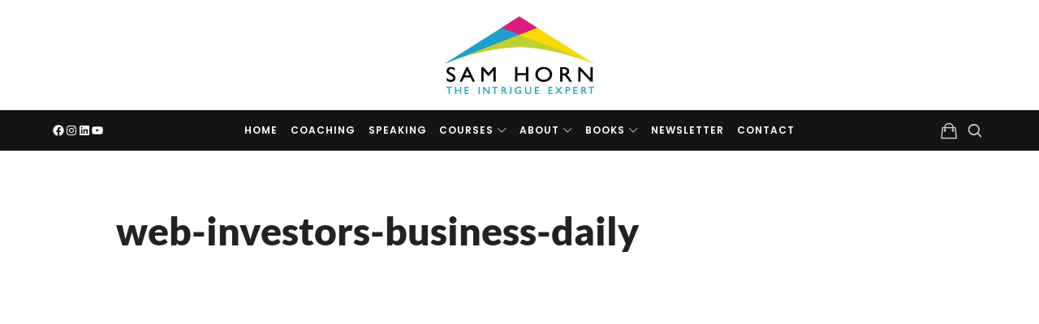

--- FILE ---
content_type: text/html; charset=UTF-8
request_url: https://samhorn.com/home-2/web-investors-business-daily/
body_size: 28592
content:
<!doctype html>
<html lang="en-US" class="no-featured-area is-menu-bottom is-menu-bar is-body-full-width is-single-post-title-default is-post-title-align-center is-post-media-fixed is-blog-text-align-left is-meta-with-icons is-header-dark is-header-full-width is-header-parallax-no is-menu-sticky is-menu-fixed-width is-menu-align-center is-menu-light is-submenu-light is-submenu-align-center is-menu-uppercase is-featured-area-fixed is-slider-buttons-center-margin is-slider-buttons-rounded is-slider-buttons-dark is-slider-title-default is-slider-parallax is-slider-title-none-uppercase is-slider-more-link-show is-slider-more-link-button-style is-slider-text-align-center is-slider-v-align-center is-slider-h-align-center is-link-box-title-default is-link-box-title-transform-none is-link-box-text-align-center is-link-box-v-align-center is-link-box-parallax is-intro-align-center is-intro-text-dark is-intro-parallax-no is-more-link-button-style is-about-author-minimal is-related-posts-parallax is-related-posts-overflow is-share-links-boxed is-tagcloud-minimal is-nav-single-square is-nav-single-no-animated is-comments-minimal is-comments-image-rounded is-comment-form-boxed is-comment-form-border-arrow is-sidebar-right is-sidebar-sticky is-sidebar-align-left is-widget-title-align-left is-widget-line-cut-center is-trending-posts-default is-footer-subscribe-light is-footer-widgets-align-left is-footer-full-width is-meta-uppercase is-tagline-hidden is-menu-hover-underline is-header-padding-left is-menu-sticky-shadow-soft-short is-menu-inline-borders-light is-footer-border-light is-copyright-border-top is-copyright-border-light" data-title-ratio="0.5" data-link-box-title-ratio="0.5" data-generic-button-style="" data-header-bg-shape="">
<head>
	<meta charset="UTF-8">
					<meta name="viewport" content="width=device-width, initial-scale=1">
				<link rel="profile" href="http://gmpg.org/xfn/11">
	<meta name='robots' content='index, follow, max-image-preview:large, max-snippet:-1, max-video-preview:-1' />
<script>window._wca = window._wca || [];</script>

	<!-- This site is optimized with the Yoast SEO plugin v26.8 - https://yoast.com/product/yoast-seo-wordpress/ -->
	<title>web-investors-business-daily - Sam Horn</title>
	<link rel="canonical" href="https://samhorn.com/home-2/web-investors-business-daily/" />
	<meta property="og:locale" content="en_US" />
	<meta property="og:type" content="article" />
	<meta property="og:title" content="web-investors-business-daily - Sam Horn" />
	<meta property="og:url" content="https://samhorn.com/home-2/web-investors-business-daily/" />
	<meta property="og:site_name" content="Sam Horn" />
	<meta property="article:publisher" content="https://www.facebook.com/samhornintrigue" />
	<meta property="og:image" content="https://samhorn.com/home-2/web-investors-business-daily" />
	<meta property="og:image:width" content="600" />
	<meta property="og:image:height" content="600" />
	<meta property="og:image:type" content="image/png" />
	<script type="application/ld+json" class="yoast-schema-graph">{"@context":"https://schema.org","@graph":[{"@type":"WebPage","@id":"https://samhorn.com/home-2/web-investors-business-daily/","url":"https://samhorn.com/home-2/web-investors-business-daily/","name":"web-investors-business-daily - Sam Horn","isPartOf":{"@id":"https://samhorn.com/#website"},"primaryImageOfPage":{"@id":"https://samhorn.com/home-2/web-investors-business-daily/#primaryimage"},"image":{"@id":"https://samhorn.com/home-2/web-investors-business-daily/#primaryimage"},"thumbnailUrl":"https://samhorn.com/wp-content/uploads/2021/04/web-investors-business-daily.png","datePublished":"2021-04-28T23:49:07+00:00","breadcrumb":{"@id":"https://samhorn.com/home-2/web-investors-business-daily/#breadcrumb"},"inLanguage":"en-US","potentialAction":[{"@type":"ReadAction","target":["https://samhorn.com/home-2/web-investors-business-daily/"]}]},{"@type":"ImageObject","inLanguage":"en-US","@id":"https://samhorn.com/home-2/web-investors-business-daily/#primaryimage","url":"https://samhorn.com/wp-content/uploads/2021/04/web-investors-business-daily.png","contentUrl":"https://samhorn.com/wp-content/uploads/2021/04/web-investors-business-daily.png","width":600,"height":600},{"@type":"BreadcrumbList","@id":"https://samhorn.com/home-2/web-investors-business-daily/#breadcrumb","itemListElement":[{"@type":"ListItem","position":1,"name":"Home","item":"https://samhorn.com/"},{"@type":"ListItem","position":2,"name":"web-investors-business-daily"}]},{"@type":"WebSite","@id":"https://samhorn.com/#website","url":"https://samhorn.com/","name":"Sam Horn","description":"The Intrigue Expert","publisher":{"@id":"https://samhorn.com/#/schema/person/d7f33f3a9b335d7b3f0bfd48be753781"},"potentialAction":[{"@type":"SearchAction","target":{"@type":"EntryPoint","urlTemplate":"https://samhorn.com/?s={search_term_string}"},"query-input":{"@type":"PropertyValueSpecification","valueRequired":true,"valueName":"search_term_string"}}],"inLanguage":"en-US"},{"@type":["Person","Organization"],"@id":"https://samhorn.com/#/schema/person/d7f33f3a9b335d7b3f0bfd48be753781","name":"samhorn","image":{"@type":"ImageObject","inLanguage":"en-US","@id":"https://samhorn.com/#/schema/person/image/","url":"https://samhorn.com/wp-content/uploads/2021/04/cropped-sam-horn-logo.jpg","contentUrl":"https://samhorn.com/wp-content/uploads/2021/04/cropped-sam-horn-logo.jpg","width":353,"height":184,"caption":"samhorn"},"logo":{"@id":"https://samhorn.com/#/schema/person/image/"},"sameAs":["https://www.facebook.com/samhornintrigue","https://www.instagram.com/samhornintrigue","https://www.linkedin.com/in/samhorn","https://x.com/https://twitter.com/samhornintrigue","https://www.youtube.com/c/samhornintrigue"]}]}</script>
	<!-- / Yoast SEO plugin. -->


<link rel='dns-prefetch' href='//stats.wp.com' />
<link rel='dns-prefetch' href='//secure.gravatar.com' />
<link rel='dns-prefetch' href='//www.googletagmanager.com' />
<link rel='dns-prefetch' href='//fonts.googleapis.com' />
<link rel='dns-prefetch' href='//v0.wordpress.com' />
<link rel='preconnect' href='//c0.wp.com' />
<link rel="alternate" type="application/rss+xml" title="Sam Horn &raquo; Feed" href="https://samhorn.com/feed/" />
<link rel="alternate" type="application/rss+xml" title="Sam Horn &raquo; Comments Feed" href="https://samhorn.com/comments/feed/" />
<link rel="alternate" title="oEmbed (JSON)" type="application/json+oembed" href="https://samhorn.com/wp-json/oembed/1.0/embed?url=https%3A%2F%2Fsamhorn.com%2Fhome-2%2Fweb-investors-business-daily%2F" />
<link rel="alternate" title="oEmbed (XML)" type="text/xml+oembed" href="https://samhorn.com/wp-json/oembed/1.0/embed?url=https%3A%2F%2Fsamhorn.com%2Fhome-2%2Fweb-investors-business-daily%2F&#038;format=xml" />
<style id='wp-img-auto-sizes-contain-inline-css' type='text/css'>
img:is([sizes=auto i],[sizes^="auto," i]){contain-intrinsic-size:3000px 1500px}
/*# sourceURL=wp-img-auto-sizes-contain-inline-css */
</style>
<style id='wp-emoji-styles-inline-css' type='text/css'>

	img.wp-smiley, img.emoji {
		display: inline !important;
		border: none !important;
		box-shadow: none !important;
		height: 1em !important;
		width: 1em !important;
		margin: 0 0.07em !important;
		vertical-align: -0.1em !important;
		background: none !important;
		padding: 0 !important;
	}
/*# sourceURL=wp-emoji-styles-inline-css */
</style>
<link rel='stylesheet' id='wp-block-library-css' href='https://c0.wp.com/c/6.9/wp-includes/css/dist/block-library/style.min.css' type='text/css' media='all' />
<style id='classic-theme-styles-inline-css' type='text/css'>
/*! This file is auto-generated */
.wp-block-button__link{color:#fff;background-color:#32373c;border-radius:9999px;box-shadow:none;text-decoration:none;padding:calc(.667em + 2px) calc(1.333em + 2px);font-size:1.125em}.wp-block-file__button{background:#32373c;color:#fff;text-decoration:none}
/*# sourceURL=/wp-includes/css/classic-themes.min.css */
</style>
<style id='global-styles-inline-css' type='text/css'>
:root{--wp--preset--aspect-ratio--square: 1;--wp--preset--aspect-ratio--4-3: 4/3;--wp--preset--aspect-ratio--3-4: 3/4;--wp--preset--aspect-ratio--3-2: 3/2;--wp--preset--aspect-ratio--2-3: 2/3;--wp--preset--aspect-ratio--16-9: 16/9;--wp--preset--aspect-ratio--9-16: 9/16;--wp--preset--color--black: #000000;--wp--preset--color--cyan-bluish-gray: #abb8c3;--wp--preset--color--white: #ffffff;--wp--preset--color--pale-pink: #f78da7;--wp--preset--color--vivid-red: #cf2e2e;--wp--preset--color--luminous-vivid-orange: #ff6900;--wp--preset--color--luminous-vivid-amber: #fcb900;--wp--preset--color--light-green-cyan: #7bdcb5;--wp--preset--color--vivid-green-cyan: #00d084;--wp--preset--color--pale-cyan-blue: #8ed1fc;--wp--preset--color--vivid-cyan-blue: #0693e3;--wp--preset--color--vivid-purple: #9b51e0;--wp--preset--gradient--vivid-cyan-blue-to-vivid-purple: linear-gradient(135deg,rgb(6,147,227) 0%,rgb(155,81,224) 100%);--wp--preset--gradient--light-green-cyan-to-vivid-green-cyan: linear-gradient(135deg,rgb(122,220,180) 0%,rgb(0,208,130) 100%);--wp--preset--gradient--luminous-vivid-amber-to-luminous-vivid-orange: linear-gradient(135deg,rgb(252,185,0) 0%,rgb(255,105,0) 100%);--wp--preset--gradient--luminous-vivid-orange-to-vivid-red: linear-gradient(135deg,rgb(255,105,0) 0%,rgb(207,46,46) 100%);--wp--preset--gradient--very-light-gray-to-cyan-bluish-gray: linear-gradient(135deg,rgb(238,238,238) 0%,rgb(169,184,195) 100%);--wp--preset--gradient--cool-to-warm-spectrum: linear-gradient(135deg,rgb(74,234,220) 0%,rgb(151,120,209) 20%,rgb(207,42,186) 40%,rgb(238,44,130) 60%,rgb(251,105,98) 80%,rgb(254,248,76) 100%);--wp--preset--gradient--blush-light-purple: linear-gradient(135deg,rgb(255,206,236) 0%,rgb(152,150,240) 100%);--wp--preset--gradient--blush-bordeaux: linear-gradient(135deg,rgb(254,205,165) 0%,rgb(254,45,45) 50%,rgb(107,0,62) 100%);--wp--preset--gradient--luminous-dusk: linear-gradient(135deg,rgb(255,203,112) 0%,rgb(199,81,192) 50%,rgb(65,88,208) 100%);--wp--preset--gradient--pale-ocean: linear-gradient(135deg,rgb(255,245,203) 0%,rgb(182,227,212) 50%,rgb(51,167,181) 100%);--wp--preset--gradient--electric-grass: linear-gradient(135deg,rgb(202,248,128) 0%,rgb(113,206,126) 100%);--wp--preset--gradient--midnight: linear-gradient(135deg,rgb(2,3,129) 0%,rgb(40,116,252) 100%);--wp--preset--font-size--small: 13px;--wp--preset--font-size--medium: 20px;--wp--preset--font-size--large: 36px;--wp--preset--font-size--x-large: 42px;--wp--preset--spacing--20: 0.44rem;--wp--preset--spacing--30: 0.67rem;--wp--preset--spacing--40: 1rem;--wp--preset--spacing--50: 1.5rem;--wp--preset--spacing--60: 2.25rem;--wp--preset--spacing--70: 3.38rem;--wp--preset--spacing--80: 5.06rem;--wp--preset--shadow--natural: 6px 6px 9px rgba(0, 0, 0, 0.2);--wp--preset--shadow--deep: 12px 12px 50px rgba(0, 0, 0, 0.4);--wp--preset--shadow--sharp: 6px 6px 0px rgba(0, 0, 0, 0.2);--wp--preset--shadow--outlined: 6px 6px 0px -3px rgb(255, 255, 255), 6px 6px rgb(0, 0, 0);--wp--preset--shadow--crisp: 6px 6px 0px rgb(0, 0, 0);}:where(.is-layout-flex){gap: 0.5em;}:where(.is-layout-grid){gap: 0.5em;}body .is-layout-flex{display: flex;}.is-layout-flex{flex-wrap: wrap;align-items: center;}.is-layout-flex > :is(*, div){margin: 0;}body .is-layout-grid{display: grid;}.is-layout-grid > :is(*, div){margin: 0;}:where(.wp-block-columns.is-layout-flex){gap: 2em;}:where(.wp-block-columns.is-layout-grid){gap: 2em;}:where(.wp-block-post-template.is-layout-flex){gap: 1.25em;}:where(.wp-block-post-template.is-layout-grid){gap: 1.25em;}.has-black-color{color: var(--wp--preset--color--black) !important;}.has-cyan-bluish-gray-color{color: var(--wp--preset--color--cyan-bluish-gray) !important;}.has-white-color{color: var(--wp--preset--color--white) !important;}.has-pale-pink-color{color: var(--wp--preset--color--pale-pink) !important;}.has-vivid-red-color{color: var(--wp--preset--color--vivid-red) !important;}.has-luminous-vivid-orange-color{color: var(--wp--preset--color--luminous-vivid-orange) !important;}.has-luminous-vivid-amber-color{color: var(--wp--preset--color--luminous-vivid-amber) !important;}.has-light-green-cyan-color{color: var(--wp--preset--color--light-green-cyan) !important;}.has-vivid-green-cyan-color{color: var(--wp--preset--color--vivid-green-cyan) !important;}.has-pale-cyan-blue-color{color: var(--wp--preset--color--pale-cyan-blue) !important;}.has-vivid-cyan-blue-color{color: var(--wp--preset--color--vivid-cyan-blue) !important;}.has-vivid-purple-color{color: var(--wp--preset--color--vivid-purple) !important;}.has-black-background-color{background-color: var(--wp--preset--color--black) !important;}.has-cyan-bluish-gray-background-color{background-color: var(--wp--preset--color--cyan-bluish-gray) !important;}.has-white-background-color{background-color: var(--wp--preset--color--white) !important;}.has-pale-pink-background-color{background-color: var(--wp--preset--color--pale-pink) !important;}.has-vivid-red-background-color{background-color: var(--wp--preset--color--vivid-red) !important;}.has-luminous-vivid-orange-background-color{background-color: var(--wp--preset--color--luminous-vivid-orange) !important;}.has-luminous-vivid-amber-background-color{background-color: var(--wp--preset--color--luminous-vivid-amber) !important;}.has-light-green-cyan-background-color{background-color: var(--wp--preset--color--light-green-cyan) !important;}.has-vivid-green-cyan-background-color{background-color: var(--wp--preset--color--vivid-green-cyan) !important;}.has-pale-cyan-blue-background-color{background-color: var(--wp--preset--color--pale-cyan-blue) !important;}.has-vivid-cyan-blue-background-color{background-color: var(--wp--preset--color--vivid-cyan-blue) !important;}.has-vivid-purple-background-color{background-color: var(--wp--preset--color--vivid-purple) !important;}.has-black-border-color{border-color: var(--wp--preset--color--black) !important;}.has-cyan-bluish-gray-border-color{border-color: var(--wp--preset--color--cyan-bluish-gray) !important;}.has-white-border-color{border-color: var(--wp--preset--color--white) !important;}.has-pale-pink-border-color{border-color: var(--wp--preset--color--pale-pink) !important;}.has-vivid-red-border-color{border-color: var(--wp--preset--color--vivid-red) !important;}.has-luminous-vivid-orange-border-color{border-color: var(--wp--preset--color--luminous-vivid-orange) !important;}.has-luminous-vivid-amber-border-color{border-color: var(--wp--preset--color--luminous-vivid-amber) !important;}.has-light-green-cyan-border-color{border-color: var(--wp--preset--color--light-green-cyan) !important;}.has-vivid-green-cyan-border-color{border-color: var(--wp--preset--color--vivid-green-cyan) !important;}.has-pale-cyan-blue-border-color{border-color: var(--wp--preset--color--pale-cyan-blue) !important;}.has-vivid-cyan-blue-border-color{border-color: var(--wp--preset--color--vivid-cyan-blue) !important;}.has-vivid-purple-border-color{border-color: var(--wp--preset--color--vivid-purple) !important;}.has-vivid-cyan-blue-to-vivid-purple-gradient-background{background: var(--wp--preset--gradient--vivid-cyan-blue-to-vivid-purple) !important;}.has-light-green-cyan-to-vivid-green-cyan-gradient-background{background: var(--wp--preset--gradient--light-green-cyan-to-vivid-green-cyan) !important;}.has-luminous-vivid-amber-to-luminous-vivid-orange-gradient-background{background: var(--wp--preset--gradient--luminous-vivid-amber-to-luminous-vivid-orange) !important;}.has-luminous-vivid-orange-to-vivid-red-gradient-background{background: var(--wp--preset--gradient--luminous-vivid-orange-to-vivid-red) !important;}.has-very-light-gray-to-cyan-bluish-gray-gradient-background{background: var(--wp--preset--gradient--very-light-gray-to-cyan-bluish-gray) !important;}.has-cool-to-warm-spectrum-gradient-background{background: var(--wp--preset--gradient--cool-to-warm-spectrum) !important;}.has-blush-light-purple-gradient-background{background: var(--wp--preset--gradient--blush-light-purple) !important;}.has-blush-bordeaux-gradient-background{background: var(--wp--preset--gradient--blush-bordeaux) !important;}.has-luminous-dusk-gradient-background{background: var(--wp--preset--gradient--luminous-dusk) !important;}.has-pale-ocean-gradient-background{background: var(--wp--preset--gradient--pale-ocean) !important;}.has-electric-grass-gradient-background{background: var(--wp--preset--gradient--electric-grass) !important;}.has-midnight-gradient-background{background: var(--wp--preset--gradient--midnight) !important;}.has-small-font-size{font-size: var(--wp--preset--font-size--small) !important;}.has-medium-font-size{font-size: var(--wp--preset--font-size--medium) !important;}.has-large-font-size{font-size: var(--wp--preset--font-size--large) !important;}.has-x-large-font-size{font-size: var(--wp--preset--font-size--x-large) !important;}
:where(.wp-block-post-template.is-layout-flex){gap: 1.25em;}:where(.wp-block-post-template.is-layout-grid){gap: 1.25em;}
:where(.wp-block-term-template.is-layout-flex){gap: 1.25em;}:where(.wp-block-term-template.is-layout-grid){gap: 1.25em;}
:where(.wp-block-columns.is-layout-flex){gap: 2em;}:where(.wp-block-columns.is-layout-grid){gap: 2em;}
:root :where(.wp-block-pullquote){font-size: 1.5em;line-height: 1.6;}
/*# sourceURL=global-styles-inline-css */
</style>
<link rel='stylesheet' id='fontello-css' href='https://samhorn.com/wp-content/plugins/pixelwars-core-shortcodes/themes/global/css/fonts/fontello/css/fontello.css' type='text/css' media='all' />
<link rel='stylesheet' id='pixelwars-core-shortcodes-css' href='https://samhorn.com/wp-content/plugins/pixelwars-core-shortcodes/themes/global/css/shortcodes.css' type='text/css' media='all' />
<link rel='stylesheet' id='woocommerce-layout-css' href='https://c0.wp.com/p/woocommerce/10.4.3/assets/css/woocommerce-layout.css' type='text/css' media='all' />
<style id='woocommerce-layout-inline-css' type='text/css'>

	.infinite-scroll .woocommerce-pagination {
		display: none;
	}
/*# sourceURL=woocommerce-layout-inline-css */
</style>
<link rel='stylesheet' id='woocommerce-smallscreen-css' href='https://c0.wp.com/p/woocommerce/10.4.3/assets/css/woocommerce-smallscreen.css' type='text/css' media='only screen and (max-width: 768px)' />
<link rel='stylesheet' id='woocommerce-general-css' href='https://c0.wp.com/p/woocommerce/10.4.3/assets/css/woocommerce.css' type='text/css' media='all' />
<style id='woocommerce-inline-inline-css' type='text/css'>
.woocommerce form .form-row .required { visibility: visible; }
/*# sourceURL=woocommerce-inline-inline-css */
</style>
<link rel='stylesheet' id='gateway-css' href='https://samhorn.com/wp-content/plugins/woocommerce-paypal-payments/modules/ppcp-button/assets/css/gateway.css?ver=3.3.2' type='text/css' media='all' />
<link rel='stylesheet' id='efor-font-now-css' href='https://samhorn.com/wp-content/themes/efor/css/fonts/now/stylesheet.css?ver=6.9' type='text/css' media='all' />
<link rel='stylesheet' id='efor-fonts-css' href='//fonts.googleapis.com/css?family=Great+Vibes%3A400%2C400i%2C700%2C700i%7CLato%3A400%2C400i%2C700%2C700i%7CMontserrat%3A400%2C400i%2C700%2C700i&#038;ver=6.9' type='text/css' media='all' />
<link rel='stylesheet' id='normalize-css' href='https://samhorn.com/wp-content/themes/efor/css/normalize.css?ver=6.9' type='text/css' media='all' />
<link rel='stylesheet' id='bootstrap-css' href='https://samhorn.com/wp-content/themes/efor/css/bootstrap.css?ver=6.9' type='text/css' media='all' />
<link rel='stylesheet' id='fluidbox-css' href='https://samhorn.com/wp-content/themes/efor/js/fluidbox/fluidbox.css?ver=6.9' type='text/css' media='all' />
<link rel='stylesheet' id='magnific-popup-css' href='https://samhorn.com/wp-content/themes/efor/js/jquery.magnific-popup/magnific-popup.css?ver=6.9' type='text/css' media='all' />
<link rel='stylesheet' id='owl-carousel-css' href='https://samhorn.com/wp-content/themes/efor/js/owl-carousel/owl.carousel.css?ver=6.9' type='text/css' media='all' />
<link rel='stylesheet' id='efor-main-css' href='https://samhorn.com/wp-content/themes/efor/css/main.css?ver=6.9' type='text/css' media='all' />
<link rel='stylesheet' id='efor-768-css' href='https://samhorn.com/wp-content/themes/efor/css/768.css?ver=6.9' type='text/css' media='all' />
<link rel='stylesheet' id='efor-992-css' href='https://samhorn.com/wp-content/themes/efor/css/992.css?ver=6.9' type='text/css' media='all' />
<link rel='stylesheet' id='efor-efor-css' href='https://samhorn.com/wp-content/themes/efor/css/efor.css?ver=6.9' type='text/css' media='all' />
<link rel='stylesheet' id='efor-style-css' href='https://samhorn.com/wp-content/themes/efor/style.css?ver=6.9' type='text/css' media='all' />
<style id='efor-style-inline-css' type='text/css'>
.site-title { font-family: 'Great Vibes'; }

.nav-menu, .entry-meta, .owl-nav, label, .page-links, .navigation, .entry-title i, .site-info, .filters { font-family: 'Lato'; }

.widget-title { font-family: 'Now', sans-serif; }

h1, .entry-title, .footer-subscribe h3, .widget_categories ul li, .widget_recent_entries ul li a, .widget_pages ul li, .widget_nav_menu ul li, .widget_archive ul li, .widget_most_recommended_posts ul li a, .widget_calendar table caption, .tptn_title, .nav-single a, .widget_recent_comments ul li, .widget_product_categories ul li, .widget_meta ul li, .widget_rss ul a.rsswidget { font-family: 'Lato'; }

h2, h3, h4, h5, h6, blockquote, .tab-titles { font-family: 'Lato'; }

.slider-box .entry-title { font-family: 'Now', sans-serif; }

body { font-family: 'Lato'; }

.link-box .entry-title { font-family: 'Now', sans-serif; }

.site-description { font-family: 'Now', sans-serif; }

.pw-icon-box h3 { font-family: 'Montserrat'; }

@media screen and (min-width: 992px) { .site-header .site-title { font-size: 48px; } }

@media screen and (min-width: 992px) { .is-header-smaller .site-header.clone .site-title { font-size: px; } }

@media screen and (min-width: 992px) { .site-description { font-size: 11px; } }

@media screen and (min-width: 992px) { html { font-size: 16px; } }

@media screen and (min-width: 992px) { .nav-menu > ul { font-size: 12px; } }

@media screen and (min-width: 992px) { .blog-stream .entry-content { font-size: 16px; } }

.widget-title { font-size: 13px; }

.site-title { font-weight: 400; }

h1, .entry-title, .footer-subscribe h3 { font-weight: 800; }

h2, h3, h4, h5, h6, blockquote, .comment-meta .fn { font-weight: 500; }

.slider-box .entry-title { font-weight: 700; }

.widget-title { font-weight: 700; }

@media screen and (min-width: 992px) { .nav-menu > ul { font-weight: 600; } }

@media screen and (min-width: 992px) { .nav-menu ul ul { font-weight: 700; } }

.link-box .entry-title { font-weight: 700; }

@media screen and (min-width: 992px) { .nav-menu ul ul { letter-spacing: 1px; } }

.widget-title { letter-spacing: 3px; }

@media screen and (min-width: 992px) { .site-description { letter-spacing: 2px; } }

@media screen and (min-width: 992px) { .site-title img { max-height: 96px; } }

@media screen and (max-width: 991px) { .site-title img { max-height: 54px; } }

@media screen and (min-width: 992px) { .site-branding-wrap { padding: 20px 0; } }

@media screen and (max-width: 991px) { .site-branding-wrap { padding: 15px 0; } }

.layout-medium, .is-header-row .header-wrap-inner, .is-header-small .header-wrap-inner, .is-menu-bar.is-menu-fixed-bg .menu-wrap, .is-header-fixed-width .header-wrap, .is-header-fixed-width.is-menu-bar .site-navigation, .is-header-float-box:not(.is-header-float-box-menu) .site-header:not(.clone) .header-wrap, .is-header-float-box.is-menu-bar .site-header:not(.clone) .site-navigation:not(.clone), .is-body-boxed .site, .is-body-boxed .header-wrap, .is-body-boxed.is-menu-bar .site-navigation, .is-body-boxed:not(.is-menu-bar) .site-header, .is-middle-boxed .site-main, .intro-content, .is-footer-boxed .site-footer, .is-content-boxed .site-main .layout-fixed, .top-bar .top-bar-wrap, .is-top-bar-fixed .top-bar, .is-top-bar-fixed-bg .top-bar, .is-menu-bottom.is-menu-bottom-overflow .site-header:not(.clone) .site-navigation:not(.clone) .menu-wrap, .site-branding-wrap, .is-header-border-fixed .header-wrap:after, .is-header-border-fixed .menu-wrap:after, html .tutor-container, html .lp-content-area, html .learn-press-breadcrumb { max-width: 1140px; margin-left: auto; margin-right: auto; }

@media screen and (min-width: 992px) {

.is-header-small .header-wrap, .is-menu-bar .nav-menu > ul > li, .is-header-vertical .nav-menu > ul > li { line-height: 50px; }

.is-header-small .site-branding { max-height: 50px; }

}

@media screen and (min-width: 992px) {

.is-header-small.is-header-smaller .site-header.clone .header-wrap, .is-header-row.is-header-smaller .site-header.clone .nav-menu > ul > li, .is-menu-bar.is-header-smaller .site-navigation.clone .nav-menu > ul > li, .is-menu-bar.is-header-smaller .site-header.clone .site-navigation .nav-menu > ul > li { line-height: 50px; }

.is-header-small.is-header-smaller .site-header.clone .site-branding { max-height: 50px; }

}

.site-header .header-wrap { background-color: #ffffff; }

html:not(.is-menu-bottom) .site-header .header-bg-shape { color: #ffffff; }

.is-header-half-transparent:not(.is-menu-toggled-on) .site-header:not(.clone) .header-wrap:before { opacity: 0.7; }

.is-menu-bar .menu-wrap:after { opacity: 0.08; }

.site-header .menu-wrap { background-color: #141414; }

html.is-menu-bottom .site-header .header-bg-shape { color: #141414; }

@media screen and (min-width: 992px) { .nav-menu > ul > li.current-menu-item > a { color: #ffffff !important; } }

@media screen and (min-width: 992px) { .nav-menu li.current-menu-item > a .link-text:before { background-color: #f4e877 !important; border-color: #f4e877 !important; } }

@media screen and (min-width: 992px) { html .nav-menu > ul > li > a:hover, .nav-menu > ul > li.has-submenu:hover > a { color: #f4e877; } }

@media screen and (min-width: 992px) { .nav-menu  ul ul li.current-menu-item > a .link-text { color: #b79f8a !important; } }

@media screen and (min-width: 992px) { html .nav-menu ul ul li a:hover .link-text, .nav-menu ul ul li.has-submenu:hover > a .link-text { color: #111111; } }

.site-footer { background: #00061e; }

.site .footer-subscribe { background: #ffffff; }

.site-footer .site-info { background-color: #00061e; }

.site-footer .site-info { color: #cecece; }

.top-bar, .top-bar select option { background-color: #201713; }

.site-header { color: #ffffff; }

.header-wrap:after { color: #ffffff; }

.is-menu-bar .menu-wrap:after { color: #ffffff; }
/*# sourceURL=efor-style-inline-css */
</style>
<link rel='stylesheet' id='jet-popup-frontend-css' href='https://samhorn.com/wp-content/plugins/jet-popup/assets/css/jet-popup-frontend.css?ver=2.0.19' type='text/css' media='all' />
<script type="text/javascript" src="https://c0.wp.com/c/6.9/wp-includes/js/jquery/jquery.min.js" id="jquery-core-js"></script>
<script type="text/javascript" src="https://c0.wp.com/c/6.9/wp-includes/js/jquery/jquery-migrate.min.js" id="jquery-migrate-js"></script>
<script type="text/javascript" src="https://c0.wp.com/p/woocommerce/10.4.3/assets/js/jquery-blockui/jquery.blockUI.min.js" id="wc-jquery-blockui-js" data-wp-strategy="defer"></script>
<script type="text/javascript" id="wc-add-to-cart-js-extra">
/* <![CDATA[ */
var wc_add_to_cart_params = {"ajax_url":"/wp-admin/admin-ajax.php","wc_ajax_url":"/?wc-ajax=%%endpoint%%","i18n_view_cart":"View cart","cart_url":"https://samhorn.com/cart/","is_cart":"","cart_redirect_after_add":"yes"};
//# sourceURL=wc-add-to-cart-js-extra
/* ]]> */
</script>
<script type="text/javascript" src="https://c0.wp.com/p/woocommerce/10.4.3/assets/js/frontend/add-to-cart.min.js" id="wc-add-to-cart-js" defer="defer" data-wp-strategy="defer"></script>
<script type="text/javascript" src="https://c0.wp.com/p/woocommerce/10.4.3/assets/js/js-cookie/js.cookie.min.js" id="wc-js-cookie-js" data-wp-strategy="defer"></script>
<script type="text/javascript" src="https://stats.wp.com/s-202604.js" id="woocommerce-analytics-js" defer="defer" data-wp-strategy="defer"></script>

<!-- Google tag (gtag.js) snippet added by Site Kit -->
<!-- Google Analytics snippet added by Site Kit -->
<script type="text/javascript" src="https://www.googletagmanager.com/gtag/js?id=GT-W628N5XP" id="google_gtagjs-js" async></script>
<script type="text/javascript" id="google_gtagjs-js-after">
/* <![CDATA[ */
window.dataLayer = window.dataLayer || [];function gtag(){dataLayer.push(arguments);}
gtag("set","linker",{"domains":["samhorn.com"]});
gtag("js", new Date());
gtag("set", "developer_id.dZTNiMT", true);
gtag("config", "GT-W628N5XP");
 window._googlesitekit = window._googlesitekit || {}; window._googlesitekit.throttledEvents = []; window._googlesitekit.gtagEvent = (name, data) => { var key = JSON.stringify( { name, data } ); if ( !! window._googlesitekit.throttledEvents[ key ] ) { return; } window._googlesitekit.throttledEvents[ key ] = true; setTimeout( () => { delete window._googlesitekit.throttledEvents[ key ]; }, 5 ); gtag( "event", name, { ...data, event_source: "site-kit" } ); }; 
//# sourceURL=google_gtagjs-js-after
/* ]]> */
</script>
<link rel="https://api.w.org/" href="https://samhorn.com/wp-json/" /><link rel="alternate" title="JSON" type="application/json" href="https://samhorn.com/wp-json/wp/v2/media/3152" /><link rel="EditURI" type="application/rsd+xml" title="RSD" href="https://samhorn.com/xmlrpc.php?rsd" />
<meta name="generator" content="WordPress 6.9" />
<meta name="generator" content="WooCommerce 10.4.3" />
<link rel='shortlink' href='https://wp.me/a3K7SN-OQ' />
<meta name="generator" content="Site Kit by Google 1.170.0" />	<style>img#wpstats{display:none}</style>
			<noscript><style>.woocommerce-product-gallery{ opacity: 1 !important; }</style></noscript>
	<meta name="google-site-verification" content="lzZF1EjPrpihmtwZ5cN6Iy_OKtJab96XtV5k3Vv_ruE"><meta name="generator" content="Elementor 3.34.2; features: additional_custom_breakpoints; settings: css_print_method-external, google_font-enabled, font_display-auto">
			<style>
				.e-con.e-parent:nth-of-type(n+4):not(.e-lazyloaded):not(.e-no-lazyload),
				.e-con.e-parent:nth-of-type(n+4):not(.e-lazyloaded):not(.e-no-lazyload) * {
					background-image: none !important;
				}
				@media screen and (max-height: 1024px) {
					.e-con.e-parent:nth-of-type(n+3):not(.e-lazyloaded):not(.e-no-lazyload),
					.e-con.e-parent:nth-of-type(n+3):not(.e-lazyloaded):not(.e-no-lazyload) * {
						background-image: none !important;
					}
				}
				@media screen and (max-height: 640px) {
					.e-con.e-parent:nth-of-type(n+2):not(.e-lazyloaded):not(.e-no-lazyload),
					.e-con.e-parent:nth-of-type(n+2):not(.e-lazyloaded):not(.e-no-lazyload) * {
						background-image: none !important;
					}
				}
			</style>
			<noscript><style>.lazyload[data-src]{display:none !important;}</style></noscript><style>.lazyload{background-image:none !important;}.lazyload:before{background-image:none !important;}</style><link rel="icon" href="https://samhorn.com/wp-content/uploads/2021/04/cropped-intrigue-umbrella-image-32x32.png" sizes="32x32" />
<link rel="icon" href="https://samhorn.com/wp-content/uploads/2021/04/cropped-intrigue-umbrella-image-192x192.png" sizes="192x192" />
<link rel="apple-touch-icon" href="https://samhorn.com/wp-content/uploads/2021/04/cropped-intrigue-umbrella-image-180x180.png" />
<meta name="msapplication-TileImage" content="https://samhorn.com/wp-content/uploads/2021/04/cropped-intrigue-umbrella-image-270x270.png" />
		<style type="text/css" id="wp-custom-css">
			.wp-block-social-links .wp-social-link svg {
    fill: #ffffff;
}
/* Sitewide pull quote styling */
blockquote, .pull-quote {
		padding-left: 15px;
    margin-left: 15px;
    font-style: bold;
		font-size: 22px;
    color: #333; /* Adjust text color as needed */
			</style>
		</head>

<body class="attachment wp-singular attachment-template-default attachmentid-3152 attachment-png wp-custom-logo wp-theme-efor theme-efor woocommerce-no-js elementor-default elementor-kit-2842">
		    <div id="page" class="hfeed site">
				
        <header id="masthead" class="site-header" role="banner">
						<div class="header-wrap" data-parallax-video="">
				<div class="header-wrap-inner">
					<div class="site-branding">
						<div class="site-branding-wrap">
							<div class="site-branding-left">
															</div> <!-- .site-branding-left -->
							
							<div class="site-branding-center">
																			<h1 class="site-title">
												<a href="https://samhorn.com/" rel="home">
													<span class="screen-reader-text">Sam Horn</span>
													
																													<img alt="Sam Horn" src="[data-uri]" data-src="https://samhorn.com/wp-content/uploads/2021/04/cropped-sam-horn-logo.jpg" decoding="async" class="lazyload" data-eio-rwidth="353" data-eio-rheight="184"><noscript><img alt="Sam Horn" src="https://samhorn.com/wp-content/uploads/2021/04/cropped-sam-horn-logo.jpg" data-eio="l"></noscript>
																												
																									</a>
											</h1> <!-- .site-title -->
																		
								<p class="site-description">
									The Intrigue Expert								</p> <!-- .site-description -->
							</div> <!-- .site-branding-center -->
							
							<div class="site-branding-right">
															</div> <!-- .site-branding-right -->
						</div> <!-- .site-branding-wrap -->
					</div> <!-- .site-branding -->
					
					<nav id="site-navigation" class="main-navigation site-navigation" role="navigation">
						<div class="menu-wrap">
							<div class="layout-medium">
								<a class="menu-toggle">
									<span class="lines"></span>
								</a> <!-- .menu-toggle -->
								
												<a class="shopping-cart" href="https://samhorn.com/cart/" title="View your shopping cart">
									</a> <!-- .shopping-cart -->
											
								<div class="nav-menu"><ul id="menu-home-page-menu" class=""><li id="menu-item-5316" class="menu-item menu-item-type-post_type menu-item-object-page menu-item-home menu-item-5316"><a href="https://samhorn.com/">Home</a></li>
<li id="menu-item-9798" class="menu-item menu-item-type-post_type menu-item-object-page menu-item-9798"><a href="https://samhorn.com/consulting/">Coaching</a></li>
<li id="menu-item-14037" class="menu-item menu-item-type-post_type menu-item-object-page menu-item-14037"><a href="https://samhorn.com/speaking/">Speaking</a></li>
<li id="menu-item-3682" class="menu-item menu-item-type-custom menu-item-object-custom menu-item-has-children menu-item-3682"><a>Courses</a>
<ul class="sub-menu">
	<li id="menu-item-4774" class="menu-item menu-item-type-custom menu-item-object-custom menu-item-4774"><a href="https://www.linkedin.com/learning/preparing-for-successful-communication">LinkedIn Course</a></li>
	<li id="menu-item-6044" class="menu-item menu-item-type-custom menu-item-object-custom menu-item-6044"><a href="https://www.intrigueagency.com/writeabook">So, You Want to Write a Book</a></li>
	<li id="menu-item-5891" class="menu-item menu-item-type-custom menu-item-object-custom menu-item-5891"><a href="https://samhorn.com/writerscommunity">Writers Community</a></li>
	<li id="menu-item-3395" class="menu-item menu-item-type-custom menu-item-object-custom menu-item-3395"><a href="https://www.tonguefu.com/courses/">Tongue Fu!® Course</a></li>
</ul>
</li>
<li id="menu-item-5627" class="menu-item menu-item-type-custom menu-item-object-custom menu-item-has-children menu-item-5627"><a>About</a>
<ul class="sub-menu">
	<li id="menu-item-12400" class="menu-item menu-item-type-post_type menu-item-object-page menu-item-12400"><a href="https://samhorn.com/about/">Sam Story</a></li>
	<li id="menu-item-3111" class="menu-item menu-item-type-custom menu-item-object-custom menu-item-has-children menu-item-3111"><a>Body of Work</a>
	<ul class="sub-menu">
		<li id="menu-item-3331" class="menu-item menu-item-type-custom menu-item-object-custom menu-item-3331"><a href="http://tonguefu.com">Tongue Fu!®</a></li>
		<li id="menu-item-3554" class="menu-item menu-item-type-custom menu-item-object-custom menu-item-3554"><a href="https://www.intrigueagency.com/someday">Someday is Not a Day in the Week</a></li>
		<li id="menu-item-3555" class="menu-item menu-item-type-custom menu-item-object-custom menu-item-3555"><a href="https://www.tonguefu.com/bullying/">Take the Bully By The Horns</a></li>
		<li id="menu-item-3332" class="menu-item menu-item-type-custom menu-item-object-custom menu-item-3332"><a href="http://intrigueagency.com">Intrigue Agency</a></li>
		<li id="menu-item-3333" class="menu-item menu-item-type-custom menu-item-object-custom menu-item-3333"><a href="http://serendestiny.com">Serendestiny</a></li>
		<li id="menu-item-3392" class="menu-item menu-item-type-custom menu-item-object-custom menu-item-3392"><a href="https://www.intrigueagency.com/claritycalls">Clarity Calls</a></li>
	</ul>
</li>
</ul>
</li>
<li id="menu-item-3112" class="menu-item menu-item-type-post_type menu-item-object-page menu-item-has-children menu-item-3112"><a href="https://samhorn.com/shop/">Books</a>
<ul class="sub-menu">
	<li id="menu-item-9226" class="menu-item menu-item-type-post_type menu-item-object-page menu-item-9226"><a href="https://samhorn.com/talkingoneggshells/">Talking on Eggshells</a></li>
	<li id="menu-item-9227" class="menu-item menu-item-type-custom menu-item-object-custom menu-item-9227"><a href="https://samhorn.com/product/conzentrate/">ConZentrate</a></li>
	<li id="menu-item-9228" class="menu-item menu-item-type-custom menu-item-object-custom menu-item-9228"><a href="https://samhorn.com/product/gotyourattention/">Got Your Attention?</a></li>
	<li id="menu-item-9232" class="menu-item menu-item-type-custom menu-item-object-custom menu-item-9232"><a href="https://samhorn.com/product/ideapreneur/">IDEApreneur</a></li>
	<li id="menu-item-9233" class="menu-item menu-item-type-custom menu-item-object-custom menu-item-9233"><a href="https://samhorn.com/product/pop/">POP!</a></li>
	<li id="menu-item-9235" class="menu-item menu-item-type-custom menu-item-object-custom menu-item-9235"><a href="https://samhorn.com/product/bully-book/">Take the Bully by the Horns</a></li>
	<li id="menu-item-9236" class="menu-item menu-item-type-custom menu-item-object-custom menu-item-has-children menu-item-9236"><a href="https://samhorn.com/product/tonguefu/">Tongue Fu!</a>
	<ul class="sub-menu">
		<li id="menu-item-9238" class="menu-item menu-item-type-custom menu-item-object-custom menu-item-9238"><a href="https://samhorn.com/product/tongue-fu-at-school-30-ways-to-get-along-with-teachers-principals-students-and-parents/">Tongue Fu! at School</a></li>
	</ul>
</li>
	<li id="menu-item-9234" class="menu-item menu-item-type-custom menu-item-object-custom menu-item-has-children menu-item-9234"><a href="https://samhorn.com/product/someday-book/">Someday</a>
	<ul class="sub-menu">
		<li id="menu-item-9239" class="menu-item menu-item-type-custom menu-item-object-custom menu-item-9239"><a href="https://samhorn.com/product/someday-journal/">Someday Journal</a></li>
	</ul>
</li>
	<li id="menu-item-9237" class="menu-item menu-item-type-custom menu-item-object-custom menu-item-9237"><a href="https://samhorn.com/product/whats-holding-you-back/">What&#8217;s Holding You Back?</a></li>
</ul>
</li>
<li id="menu-item-9222" class="menu-item menu-item-type-post_type menu-item-object-page menu-item-9222"><a href="https://samhorn.com/thebetternewsletter/">Newsletter</a></li>
<li id="menu-item-3029" class="menu-item menu-item-type-post_type menu-item-object-page menu-item-3029"><a href="https://samhorn.com/contact/">Contact</a></li>
</ul></div>								
																			<a class="search-toggle toggle-link"></a>
											
											<div class="search-container">
												<div class="search-box" role="search">
													<form class="search-form" method="get" action="https://samhorn.com/">
														<label>
															<span>
																Search for															</span>
															<input type="search" id="search-field" name="s" placeholder="type and hit enter">
														</label>
														<input type="submit" class="search-submit" value="Search">
													</form> <!-- .search-form -->
												</div> <!-- .search-box -->
											</div> <!-- .search-container -->
																		
																			<div class="social-container widget-area">
												
<ul class="wp-block-social-links aligncenter has-small-icon-size is-layout-flex wp-block-social-links-is-layout-flex"><li class="wp-social-link wp-social-link-facebook  wp-block-social-link"><a href="https://www.facebook.com/samhornintrigue" class="wp-block-social-link-anchor"><svg width="24" height="24" viewBox="0 0 24 24" version="1.1" xmlns="http://www.w3.org/2000/svg" aria-hidden="true" focusable="false"><path d="M12 2C6.5 2 2 6.5 2 12c0 5 3.7 9.1 8.4 9.9v-7H7.9V12h2.5V9.8c0-2.5 1.5-3.9 3.8-3.9 1.1 0 2.2.2 2.2.2v2.5h-1.3c-1.2 0-1.6.8-1.6 1.6V12h2.8l-.4 2.9h-2.3v7C18.3 21.1 22 17 22 12c0-5.5-4.5-10-10-10z"></path></svg><span class="wp-block-social-link-label screen-reader-text">Facebook</span></a></li>

<li class="wp-social-link wp-social-link-instagram  wp-block-social-link"><a href="https://www.instagram.com/samhornintrigue" class="wp-block-social-link-anchor"><svg width="24" height="24" viewBox="0 0 24 24" version="1.1" xmlns="http://www.w3.org/2000/svg" aria-hidden="true" focusable="false"><path d="M12,4.622c2.403,0,2.688,0.009,3.637,0.052c0.877,0.04,1.354,0.187,1.671,0.31c0.42,0.163,0.72,0.358,1.035,0.673 c0.315,0.315,0.51,0.615,0.673,1.035c0.123,0.317,0.27,0.794,0.31,1.671c0.043,0.949,0.052,1.234,0.052,3.637 s-0.009,2.688-0.052,3.637c-0.04,0.877-0.187,1.354-0.31,1.671c-0.163,0.42-0.358,0.72-0.673,1.035 c-0.315,0.315-0.615,0.51-1.035,0.673c-0.317,0.123-0.794,0.27-1.671,0.31c-0.949,0.043-1.233,0.052-3.637,0.052 s-2.688-0.009-3.637-0.052c-0.877-0.04-1.354-0.187-1.671-0.31c-0.42-0.163-0.72-0.358-1.035-0.673 c-0.315-0.315-0.51-0.615-0.673-1.035c-0.123-0.317-0.27-0.794-0.31-1.671C4.631,14.688,4.622,14.403,4.622,12 s0.009-2.688,0.052-3.637c0.04-0.877,0.187-1.354,0.31-1.671c0.163-0.42,0.358-0.72,0.673-1.035 c0.315-0.315,0.615-0.51,1.035-0.673c0.317-0.123,0.794-0.27,1.671-0.31C9.312,4.631,9.597,4.622,12,4.622 M12,3 C9.556,3,9.249,3.01,8.289,3.054C7.331,3.098,6.677,3.25,6.105,3.472C5.513,3.702,5.011,4.01,4.511,4.511 c-0.5,0.5-0.808,1.002-1.038,1.594C3.25,6.677,3.098,7.331,3.054,8.289C3.01,9.249,3,9.556,3,12c0,2.444,0.01,2.751,0.054,3.711 c0.044,0.958,0.196,1.612,0.418,2.185c0.23,0.592,0.538,1.094,1.038,1.594c0.5,0.5,1.002,0.808,1.594,1.038 c0.572,0.222,1.227,0.375,2.185,0.418C9.249,20.99,9.556,21,12,21s2.751-0.01,3.711-0.054c0.958-0.044,1.612-0.196,2.185-0.418 c0.592-0.23,1.094-0.538,1.594-1.038c0.5-0.5,0.808-1.002,1.038-1.594c0.222-0.572,0.375-1.227,0.418-2.185 C20.99,14.751,21,14.444,21,12s-0.01-2.751-0.054-3.711c-0.044-0.958-0.196-1.612-0.418-2.185c-0.23-0.592-0.538-1.094-1.038-1.594 c-0.5-0.5-1.002-0.808-1.594-1.038c-0.572-0.222-1.227-0.375-2.185-0.418C14.751,3.01,14.444,3,12,3L12,3z M12,7.378 c-2.552,0-4.622,2.069-4.622,4.622S9.448,16.622,12,16.622s4.622-2.069,4.622-4.622S14.552,7.378,12,7.378z M12,15 c-1.657,0-3-1.343-3-3s1.343-3,3-3s3,1.343,3,3S13.657,15,12,15z M16.804,6.116c-0.596,0-1.08,0.484-1.08,1.08 s0.484,1.08,1.08,1.08c0.596,0,1.08-0.484,1.08-1.08S17.401,6.116,16.804,6.116z"></path></svg><span class="wp-block-social-link-label screen-reader-text">Instagram</span></a></li>

<li class="wp-social-link wp-social-link-linkedin  wp-block-social-link"><a href="https://www.linkedin.com/in/samhorn" class="wp-block-social-link-anchor"><svg width="24" height="24" viewBox="0 0 24 24" version="1.1" xmlns="http://www.w3.org/2000/svg" aria-hidden="true" focusable="false"><path d="M19.7,3H4.3C3.582,3,3,3.582,3,4.3v15.4C3,20.418,3.582,21,4.3,21h15.4c0.718,0,1.3-0.582,1.3-1.3V4.3 C21,3.582,20.418,3,19.7,3z M8.339,18.338H5.667v-8.59h2.672V18.338z M7.004,8.574c-0.857,0-1.549-0.694-1.549-1.548 c0-0.855,0.691-1.548,1.549-1.548c0.854,0,1.547,0.694,1.547,1.548C8.551,7.881,7.858,8.574,7.004,8.574z M18.339,18.338h-2.669 v-4.177c0-0.996-0.017-2.278-1.387-2.278c-1.389,0-1.601,1.086-1.601,2.206v4.249h-2.667v-8.59h2.559v1.174h0.037 c0.356-0.675,1.227-1.387,2.526-1.387c2.703,0,3.203,1.779,3.203,4.092V18.338z"></path></svg><span class="wp-block-social-link-label screen-reader-text">LinkedIn</span></a></li>

<li class="wp-social-link wp-social-link-youtube  wp-block-social-link"><a href="https://www.youtube.com/c/samhornintrigue" class="wp-block-social-link-anchor"><svg width="24" height="24" viewBox="0 0 24 24" version="1.1" xmlns="http://www.w3.org/2000/svg" aria-hidden="true" focusable="false"><path d="M21.8,8.001c0,0-0.195-1.378-0.795-1.985c-0.76-0.797-1.613-0.801-2.004-0.847c-2.799-0.202-6.997-0.202-6.997-0.202 h-0.009c0,0-4.198,0-6.997,0.202C4.608,5.216,3.756,5.22,2.995,6.016C2.395,6.623,2.2,8.001,2.2,8.001S2,9.62,2,11.238v1.517 c0,1.618,0.2,3.237,0.2,3.237s0.195,1.378,0.795,1.985c0.761,0.797,1.76,0.771,2.205,0.855c1.6,0.153,6.8,0.201,6.8,0.201 s4.203-0.006,7.001-0.209c0.391-0.047,1.243-0.051,2.004-0.847c0.6-0.607,0.795-1.985,0.795-1.985s0.2-1.618,0.2-3.237v-1.517 C22,9.62,21.8,8.001,21.8,8.001z M9.935,14.594l-0.001-5.62l5.404,2.82L9.935,14.594z"></path></svg><span class="wp-block-social-link-label screen-reader-text">YouTube</span></a></li>											</div> <!-- .social-container -->
																	</div> <!-- .layout-medium -->
						</div> <!-- .menu-wrap -->
					</nav> <!-- #site-navigation .main-navigation .site-navigation -->
				</div> <!-- .header-wrap-inner -->
			</div> <!-- .header-wrap -->
        </header> <!-- #masthead .site-header -->













<div id="main" class="site-main">
	<div class="layout-medium">
		<div id="primary" class="content-area with-sidebar">
			<div id="content" class="site-content" role="main">
				<article id="post-3152" class="post-3152 attachment type-attachment status-inherit hentry is-cat-link-line-before">
					<div class="hentry-wrap">
									<div class="post-header post-header-classic is-cat-link-line-before">
							<header class="entry-header" >
				<h1 class="entry-title">web-investors-business-daily</h1>			</header> <!-- .entry-header -->
					</div> <!-- .post-header -->
								<div class="entry-content">
							<p class="attachment"><a href='https://samhorn.com/wp-content/uploads/2021/04/web-investors-business-daily.png'><img fetchpriority="high" decoding="async" width="300" height="300" src="[data-uri]" class="attachment-medium size-medium lazyload" alt=""   data-src="https://samhorn.com/wp-content/uploads/2021/04/web-investors-business-daily-300x300.png" data-srcset="https://samhorn.com/wp-content/uploads/2021/04/web-investors-business-daily-300x300.png 300w, https://samhorn.com/wp-content/uploads/2021/04/web-investors-business-daily-150x150.png 150w, https://samhorn.com/wp-content/uploads/2021/04/web-investors-business-daily-550x550.png 550w, https://samhorn.com/wp-content/uploads/2021/04/web-investors-business-daily-500x500.png 500w, https://samhorn.com/wp-content/uploads/2021/04/web-investors-business-daily-250x250.png 250w, https://samhorn.com/wp-content/uploads/2021/04/web-investors-business-daily-100x100.png 100w, https://samhorn.com/wp-content/uploads/2021/04/web-investors-business-daily.png 600w" data-sizes="auto" data-eio-rwidth="300" data-eio-rheight="300" /><noscript><img fetchpriority="high" decoding="async" width="300" height="300" src="https://samhorn.com/wp-content/uploads/2021/04/web-investors-business-daily-300x300.png" class="attachment-medium size-medium" alt="" srcset="https://samhorn.com/wp-content/uploads/2021/04/web-investors-business-daily-300x300.png 300w, https://samhorn.com/wp-content/uploads/2021/04/web-investors-business-daily-150x150.png 150w, https://samhorn.com/wp-content/uploads/2021/04/web-investors-business-daily-550x550.png 550w, https://samhorn.com/wp-content/uploads/2021/04/web-investors-business-daily-500x500.png 500w, https://samhorn.com/wp-content/uploads/2021/04/web-investors-business-daily-250x250.png 250w, https://samhorn.com/wp-content/uploads/2021/04/web-investors-business-daily-100x100.png 100w, https://samhorn.com/wp-content/uploads/2021/04/web-investors-business-daily.png 600w" sizes="(max-width: 300px) 100vw, 300px" data-eio="l" /></noscript></a></p>
						</div> <!-- .entry-content -->
					</div> <!-- .hentry-wrap -->
									</article> <!-- .post -->
				
			</div> <!-- #content .site-content -->
		</div> <!-- #primary .content-area -->

						<div id="secondary" class="widget-area sidebar" role="complementary">
				    <div class="sidebar-wrap">
						<div class="sidebar-content">
													</div> <!-- .sidebar-content -->
					</div> <!-- .sidebar-wrap -->
				</div> <!-- #secondary .widget-area .sidebar -->
				</div> <!-- layout -->
</div> <!-- #main .site-main -->

	
		<footer id="colophon" class="site-footer" role="contentinfo">
									<div class="footer-insta">
													</div> <!-- .footer-insta -->
											<div class="site-info">
										<div class="textwidget"><p>©2024 Sam Horn &#8211; All Rights Reserved | Website design by <a href="http://www.eaglespiritllc.com" target="_blank" rel="noopener">Eagle Spirit, LLC</a></p>
</div>
								</div> <!-- .site-info -->
							</footer> <!-- #colophon .site-footer -->
	</div> <!-- #page .hfeed .site -->


<div id="jet-popup-6824" class="jet-popup jet-popup--front-mode jet-popup--hide-state jet-popup--animation-fade" data-settings="{&quot;id&quot;:6824,&quot;jet-popup-id&quot;:&quot;jet-popup-6824&quot;,&quot;type&quot;:&quot;default&quot;,&quot;animation&quot;:&quot;fade&quot;,&quot;open-trigger&quot;:&quot;attach&quot;,&quot;close-event&quot;:&quot;none&quot;,&quot;\u0441lose-event-anchor&quot;:&quot;&quot;,&quot;page-load-delay&quot;:1,&quot;user-inactivity-time&quot;:3,&quot;scrolled-to&quot;:10,&quot;on-date&quot;:&quot;&quot;,&quot;on-time-start&quot;:&quot;&quot;,&quot;on-time-end&quot;:&quot;&quot;,&quot;start-date-and-time&quot;:&quot;&quot;,&quot;end-date-and-time&quot;:&quot;&quot;,&quot;custom-selector&quot;:&quot;.custom&quot;,&quot;prevent-scrolling&quot;:false,&quot;show-once&quot;:false,&quot;show-again-delay&quot;:&quot;none&quot;,&quot;use-ajax&quot;:false,&quot;force-ajax&quot;:false,&quot;close-on-overlay-click&quot;:true,&quot;content-type&quot;:&quot;elementor&quot;}"><div class="jet-popup__inner"><div class="jet-popup__overlay"></div><div class="jet-popup__container"><div class="jet-popup__container-inner"><div class="jet-popup__container-overlay"></div><div class="jet-popup__container-content"><style>.elementor-6824 .elementor-element.elementor-element-5324d29 .elementor-repeater-item-a18f186.jet-parallax-section__layout .jet-parallax-section__image{background-size:auto;}#jet-popup-6824 .jet-popup__container{width:800px;}#jet-popup-6824 .jet-popup__inner{justify-content:center;align-items:center;}#jet-popup-6824 .jet-popup__container-inner{justify-content:flex-start;}</style>		<div data-elementor-type="jet-popup" data-elementor-id="6824" class="elementor elementor-6824" data-elementor-post-type="jet-popup">
						<section class="elementor-section elementor-top-section elementor-element elementor-element-5324d29 elementor-section-boxed elementor-section-height-default elementor-section-height-default" data-id="5324d29" data-element_type="section" data-settings="{&quot;jet_parallax_layout_list&quot;:[{&quot;jet_parallax_layout_image&quot;:{&quot;url&quot;:&quot;&quot;,&quot;id&quot;:&quot;&quot;,&quot;size&quot;:&quot;&quot;},&quot;_id&quot;:&quot;a18f186&quot;,&quot;jet_parallax_layout_image_tablet&quot;:{&quot;url&quot;:&quot;&quot;,&quot;id&quot;:&quot;&quot;,&quot;size&quot;:&quot;&quot;},&quot;jet_parallax_layout_image_mobile&quot;:{&quot;url&quot;:&quot;&quot;,&quot;id&quot;:&quot;&quot;,&quot;size&quot;:&quot;&quot;},&quot;jet_parallax_layout_speed&quot;:{&quot;unit&quot;:&quot;%&quot;,&quot;size&quot;:50,&quot;sizes&quot;:[]},&quot;jet_parallax_layout_type&quot;:&quot;scroll&quot;,&quot;jet_parallax_layout_direction&quot;:&quot;1&quot;,&quot;jet_parallax_layout_fx_direction&quot;:null,&quot;jet_parallax_layout_z_index&quot;:&quot;&quot;,&quot;jet_parallax_layout_bg_x&quot;:50,&quot;jet_parallax_layout_bg_x_tablet&quot;:&quot;&quot;,&quot;jet_parallax_layout_bg_x_mobile&quot;:&quot;&quot;,&quot;jet_parallax_layout_bg_y&quot;:50,&quot;jet_parallax_layout_bg_y_tablet&quot;:&quot;&quot;,&quot;jet_parallax_layout_bg_y_mobile&quot;:&quot;&quot;,&quot;jet_parallax_layout_bg_size&quot;:&quot;auto&quot;,&quot;jet_parallax_layout_bg_size_tablet&quot;:&quot;&quot;,&quot;jet_parallax_layout_bg_size_mobile&quot;:&quot;&quot;,&quot;jet_parallax_layout_animation_prop&quot;:&quot;transform&quot;,&quot;jet_parallax_layout_on&quot;:[&quot;desktop&quot;,&quot;tablet&quot;]}]}">
						<div class="elementor-container elementor-column-gap-default">
					<div class="elementor-column elementor-col-100 elementor-top-column elementor-element elementor-element-ec07123" data-id="ec07123" data-element_type="column">
			<div class="elementor-widget-wrap elementor-element-populated">
						<div class="elementor-element elementor-element-eddb922 elementor-widget elementor-widget-html" data-id="eddb922" data-element_type="widget" data-widget_type="html.default">
				<div class="elementor-widget-container">
					<!--[if lt IE 9]><script src="https://cdn01.jotfor.ms/js/vendor/flashcanvas.js?3.3.33985" type="text/javascript"></script><![endif]-->
<script src="https://cdn02.jotfor.ms/js/vendor/jquery-1.8.0.min.js?3.3.33985" type="text/javascript"></script>
<script src="https://cdn03.jotfor.ms/js/vendor/jSignature.min.noconflict.js?3.3.33985" type="text/javascript"></script>
<script src="https://cdn01.jotfor.ms/js/vendor/jotform.signaturepad.js?3.3.33985" type="text/javascript"></script>
<script src="https://cdn02.jotfor.ms/static/prototype.forms.js?3.3.33985" type="text/javascript"></script>
<script src="https://cdn03.jotfor.ms/static/jotform.forms.js?3.3.33985" type="text/javascript"></script>
<script defer src="https://cdnjs.cloudflare.com/ajax/libs/punycode/1.4.1/punycode.js"></script>
<script defer src="https://cdn01.jotfor.ms/js/vendor/maskedinput.min.js?v=3.3.33985" type="text/javascript"></script>
<script defer src="https://cdn02.jotfor.ms/js/vendor/jquery.maskedinput.min.js?v=3.3.33985" type="text/javascript"></script>
<script type="text/javascript">	JotForm.newDefaultTheme = true;
	JotForm.extendsNewTheme = false;
	JotForm.newPaymentUIForNewCreatedForms = true;
	JotForm.newPaymentUI = true;
	JotForm.clearFieldOnHide="disable";
	JotForm.submitError="jumpToFirstError";

	JotForm.init(function(){
	/*INIT-START*/
      JotForm.setPhoneMaskingValidator( 'input_7_full', '(###) ###-####' );
if (window.JotForm && JotForm.accessible) $('input_5').setAttribute('tabindex',0);
if (window.JotForm && JotForm.accessible) $('input_6').setAttribute('tabindex',0);
if (window.JotForm && JotForm.accessible) $('input_9').setAttribute('tabindex',0);
      JotForm.setCustomHint( 'input_9', 'Type here...' );
if (window.JotForm && JotForm.accessible) $('input_13').setAttribute('tabindex',0);

 JotForm.calendarMonths = ["January","February","March","April","May","June","July","August","September","October","November","December"];
 JotForm.calendarDays = ["Sunday","Monday","Tuesday","Wednesday","Thursday","Friday","Saturday","Sunday"];
 JotForm.calendarOther = {"today":"Today"};
 var languageOptions = document.querySelectorAll('#langList li'); 
 for(var langIndex = 0; langIndex < languageOptions.length; langIndex++) { 
   languageOptions[langIndex].on('click', function(e) { setTimeout(function(){ JotForm.setCalendar("18", false, {"days":{"monday":true,"tuesday":true,"wednesday":true,"thursday":true,"friday":true,"saturday":true,"sunday":true},"future":true,"past":true,"custom":false,"ranges":false,"start":"","end":""}); }, 0); });
 } 
 JotForm.onTranslationsFetch(function() { JotForm.setCalendar("18", false, {"days":{"monday":true,"tuesday":true,"wednesday":true,"thursday":true,"friday":true,"saturday":true,"sunday":true},"future":true,"past":true,"custom":false,"ranges":false,"start":"","end":""}); });
      JotForm.alterTexts(undefined);
	/*INIT-END*/
	});

   JotForm.prepareCalculationsOnTheFly([null,{"name":"heading","qid":"1","text":"Want to Share Your Story\u002FSuggestion With Sam Horn?","type":"control_head"},{"name":"submit2","qid":"2","text":"Submit","type":"control_button"},{"description":"","name":"name","qid":"3","text":"Name","type":"control_fullname"},{"description":"","name":"email","qid":"4","subLabel":"example@example.com","text":"Email","type":"control_email"},{"description":"","name":"businessName","qid":"5","subLabel":"","text":"Business Name (if applicable)","type":"control_textbox"},{"description":"","name":"websiteif","qid":"6","subLabel":"","text":"Website (if applicable)","type":"control_textbox"},{"description":"","name":"phoneNumber","qid":"7","text":"Phone Number","type":"control_phone"},{"name":"divider","qid":"8","text":"Divider","type":"control_divider"},{"description":"","name":"pleaseShare","qid":"9","subLabel":"","text":"Please share your story, suggestion, or question below.","type":"control_textarea"},{"description":"","name":"inCase","qid":"10","text":"In case we need more details about your experience, suggestion or question, may we contact you via email?","type":"control_radio"},{"description":"","name":"authorizationTo","qid":"11","text":"AUTHORIZATION TO PRINT","type":"control_checkbox"},null,{"description":"","name":"pleaseUse","qid":"13","subLabel":"i.e. John Doe, CEO of XYZ Corporation","text":"Please use this name when crediting my story\u002Fsuggestion.","type":"control_textbox"},null,null,{"description":"","name":"orSelect","qid":"16","text":"Or select this box if you prefer to remain anonymous.","type":"control_checkbox"},null,{"description":"","name":"date","qid":"18","text":"Date","type":"control_datetime"},{"description":"","name":"signature","qid":"19","subLabel":"","text":"Signature","type":"control_signature"}]);
   setTimeout(function() {
JotForm.paymentExtrasOnTheFly([null,{"name":"heading","qid":"1","text":"Want to Share Your Story\u002FSuggestion With Sam Horn?","type":"control_head"},{"name":"submit2","qid":"2","text":"Submit","type":"control_button"},{"description":"","name":"name","qid":"3","text":"Name","type":"control_fullname"},{"description":"","name":"email","qid":"4","subLabel":"example@example.com","text":"Email","type":"control_email"},{"description":"","name":"businessName","qid":"5","subLabel":"","text":"Business Name (if applicable)","type":"control_textbox"},{"description":"","name":"websiteif","qid":"6","subLabel":"","text":"Website (if applicable)","type":"control_textbox"},{"description":"","name":"phoneNumber","qid":"7","text":"Phone Number","type":"control_phone"},{"name":"divider","qid":"8","text":"Divider","type":"control_divider"},{"description":"","name":"pleaseShare","qid":"9","subLabel":"","text":"Please share your story, suggestion, or question below.","type":"control_textarea"},{"description":"","name":"inCase","qid":"10","text":"In case we need more details about your experience, suggestion or question, may we contact you via email?","type":"control_radio"},{"description":"","name":"authorizationTo","qid":"11","text":"AUTHORIZATION TO PRINT","type":"control_checkbox"},null,{"description":"","name":"pleaseUse","qid":"13","subLabel":"i.e. John Doe, CEO of XYZ Corporation","text":"Please use this name when crediting my story\u002Fsuggestion.","type":"control_textbox"},null,null,{"description":"","name":"orSelect","qid":"16","text":"Or select this box if you prefer to remain anonymous.","type":"control_checkbox"},null,{"description":"","name":"date","qid":"18","text":"Date","type":"control_datetime"},{"description":"","name":"signature","qid":"19","subLabel":"","text":"Signature","type":"control_signature"}]);}, 20); 
</script>
<style type="text/css">@media print{.form-section{display:inline!important}.form-pagebreak{display:none!important}.form-section-closed{height:auto!important}.page-section{position:initial!important}}</style>
<link type="text/css" rel="stylesheet" href="https://cdn01.jotfor.ms/themes/CSS/5e6b428acc8c4e222d1beb91.css?"/>
<link type="text/css" rel="stylesheet" href="https://cdn02.jotfor.ms/css/styles/payment/payment_styles.css?3.3.33985" />
<link type="text/css" rel="stylesheet" href="https://cdn03.jotfor.ms/css/styles/payment/payment_feature.css?3.3.33985" />
<style type="text/css" id="form-designer-style">
    /* Injected CSS Code */
/*PREFERENCES STYLE*/
    .form-all {
      font-family: Inter, sans-serif;
    }
    .form-all .qq-upload-button,
    .form-all .form-submit-button,
    .form-all .form-submit-reset,
    .form-all .form-submit-print {
      font-family: Inter, sans-serif;
    }
    .form-all .form-pagebreak-back-container,
    .form-all .form-pagebreak-next-container {
      font-family: Inter, sans-serif;
    }
    .form-header-group {
      font-family: Inter, sans-serif;
    }
    .form-label {
      font-family: Inter, sans-serif;
    }
  
    .form-label.form-label-auto {
      
    display: block;
    float: none;
    text-align: left;
    width: 100%;
  
    }
  
    .form-line {
      margin-top: 12px;
      margin-bottom: 12px;
    }
  
    .form-all {
      max-width: 752px;
      width: 100%;
    }
  
    .form-label.form-label-left,
    .form-label.form-label-right,
    .form-label.form-label-left.form-label-auto,
    .form-label.form-label-right.form-label-auto {
      width: 230px;
    }
  
    .form-all {
      font-size: 16px
    }
    .form-all .qq-upload-button,
    .form-all .qq-upload-button,
    .form-all .form-submit-button,
    .form-all .form-submit-reset,
    .form-all .form-submit-print {
      font-size: 16px
    }
    .form-all .form-pagebreak-back-container,
    .form-all .form-pagebreak-next-container {
      font-size: 16px
    }
  
    .supernova .form-all, .form-all {
      background-color: #fff;
    }
  
    .form-all {
      color: #2C3345;
    }
    .form-header-group .form-header {
      color: #2C3345;
    }
    .form-header-group .form-subHeader {
      color: #2C3345;
    }
    .form-label-top,
    .form-label-left,
    .form-label-right,
    .form-html,
    .form-checkbox-item label,
    .form-radio-item label {
      color: #2C3345;
    }
    .form-sub-label {
      color: #464d5f;
    }
  
    .supernova {
      background-color: #f3f3fe;
    }
    .supernova body {
      background: transparent;
    }
  
    .form-textbox,
    .form-textarea,
    .form-dropdown,
    .form-radio-other-input,
    .form-checkbox-other-input,
    .form-captcha input,
    .form-spinner input {
      background-color: #fff;
    }
  
    .supernova {
      background-image: none;
    }
    #stage {
      background-image: none;
    }
  
    .form-all {
      background-image: none;
    }
  
    .form-all {
      position: relative;
    }
    .form-all:before {
      content: "";
      background-image: url("https://www.jotform.com/uploads/SamHornIntrigue/form_files/tongue%20fu%20logo%20with%20contact%20info.6296a1e7cd09b9.28430312.png");
      display: inline-block;
      height: 128.70544090056288px;
      position: absolute;
      background-size: 490px 128px;
      background-repeat: no-repeat;
      width: 100%;
    }
    .form-all {
      margin-top: 148px !important;
    }
    .form-all:before {
      top: -138px;
      background-position: top center;
      left: 0;
    }
           
  .ie-8 .form-all:before { display: none; }
  .ie-8 {
    margin-top: auto;
    margin-top: initial;
  }
  
  /*PREFERENCES STYLE*//*__INSPECT_SEPERATOR__*/
    /* Injected CSS Code */
</style>

<form class="jotform-form" action="https://submit.jotform.com/submit/221467536069058/" method="post" name="form_221467536069058" id="221467536069058" accept-charset="utf-8" autocomplete="on">
  <input type="hidden" name="formID" value="221467536069058" />
  <input type="hidden" id="JWTContainer" value="" />
  <input type="hidden" id="cardinalOrderNumber" value="" />
  <div role="main" class="form-all">
    <div class="formLogoWrapper Center">
      <img loading="lazy" class="formLogoImg lazyload" src="[data-uri]" height="128" width="490" data-src="https://www.jotform.com/uploads/SamHornIntrigue/form_files/tongue%20fu%20logo%20with%20contact%20info.6296a1e7cd09b9.28430312.png" decoding="async" data-eio-rwidth="490" data-eio-rheight="128"><noscript><img loading="lazy" class="formLogoImg" src="https://www.jotform.com/uploads/SamHornIntrigue/form_files/tongue%20fu%20logo%20with%20contact%20info.6296a1e7cd09b9.28430312.png" height="128" width="490" data-eio="l"></noscript>
    </div>
    <style>
      .formLogoWrapper { display:inline-block; position: absolute; width: 100%;} .form-all:before { background: none !important;} .formLogoWrapper.Center { top: -138px; text-align: center;}
    </style>
    <ul class="form-section page-section">
      <li id="cid_1" class="form-input-wide" data-type="control_head">
        <div class="form-header-group  header-large">
          <div class="header-text httac htvam">
            <h1 id="header_1" class="form-header" data-component="header">
              Want to Share Your Story/Suggestion With Sam Horn?
            </h1>
            <div id="subHeader_1" class="form-subHeader">
              Do you have a real-life example you&#x27;d like to share of how you deal with difficult people - without becoming one yourself? A story of how you&#x27;ve learned to think on your feet and handle challenging situations in the moment? I&#x27;d love to hear it, along with any other sensitive, stressful situations you suggest I include in my work on Talking on Eggshells? With your permission, we may share it with readers and audiences so they can benefit from your insights and lessons-learned.
            </div>
          </div>
        </div>
      </li>
      <li class="form-line jf-required" data-type="control_fullname" id="id_3">
        <label class="form-label form-label-top form-label-auto" id="label_3" for="first_3">
          Name
          <span class="form-required">
            *
          </span>
        </label>
        <div id="cid_3" class="form-input-wide jf-required" data-layout="full">
          <div data-wrapper-react="true">
            <span class="form-sub-label-container" style="vertical-align:top" data-input-type="first">
              <input type="text" id="first_3" name="q3_name[first]" class="form-textbox validate[required]" data-defaultvalue="" autoComplete="section-input_3 given-name" size="10" value="" data-component="first" aria-labelledby="label_3 sublabel_3_first" required="" />
              <label class="form-sub-label" for="first_3" id="sublabel_3_first" style="min-height:13px" aria-hidden="false"> First Name </label>
            </span>
            <span class="form-sub-label-container" style="vertical-align:top" data-input-type="last">
              <input type="text" id="last_3" name="q3_name[last]" class="form-textbox validate[required]" data-defaultvalue="" autoComplete="section-input_3 family-name" size="15" value="" data-component="last" aria-labelledby="label_3 sublabel_3_last" required="" />
              <label class="form-sub-label" for="last_3" id="sublabel_3_last" style="min-height:13px" aria-hidden="false"> Last Name </label>
            </span>
          </div>
        </div>
      </li>
      <li class="form-line form-line-column form-col-1 jf-required" data-type="control_email" id="id_4">
        <label class="form-label form-label-top form-label-auto" id="label_4" for="input_4">
          Email
          <span class="form-required">
            *
          </span>
        </label>
        <div id="cid_4" class="form-input-wide jf-required" data-layout="half">
          <span class="form-sub-label-container" style="vertical-align:top">
            <input type="email" id="input_4" name="q4_email" class="form-textbox validate[required, Email]" data-defaultvalue="" style="width:310px" size="310" value="" data-component="email" aria-labelledby="label_4 sublabel_input_4" required="" />
            <label class="form-sub-label" for="input_4" id="sublabel_input_4" style="min-height:13px" aria-hidden="false"> example@example.com </label>
          </span>
        </div>
      </li>
      <li class="form-line form-line-column form-col-2" data-type="control_phone" id="id_7">
        <label class="form-label form-label-top form-label-auto" id="label_7" for="input_7_full"> Phone Number </label>
        <div id="cid_7" class="form-input-wide" data-layout="half">
          <span class="form-sub-label-container" style="vertical-align:top">
            <input type="tel" id="input_7_full" name="q7_phoneNumber[full]" data-type="mask-number" class="mask-phone-number form-textbox validate[Fill Mask]" data-defaultvalue="" autoComplete="section-input_7 tel-national" style="width:310px" data-masked="true" value="" placeholder="(000) 000-0000" data-component="phone" aria-labelledby="label_7 sublabel_7_masked" />
            <label class="form-sub-label" for="input_7_full" id="sublabel_7_masked" style="min-height:13px" aria-hidden="false"> Please enter a valid phone number. </label>
          </span>
        </div>
      </li>
      <li class="form-line form-line-column form-col-3" data-type="control_textbox" id="id_5">
        <label class="form-label form-label-top form-label-auto" id="label_5" for="input_5"> Business Name (if applicable) </label>
        <div id="cid_5" class="form-input-wide" data-layout="half">
          <input type="text" id="input_5" name="q5_businessName" data-type="input-textbox" class="form-textbox" data-defaultvalue="" style="width:310px" size="310" value="" data-component="textbox" aria-labelledby="label_5" />
        </div>
      </li>
      <li class="form-line form-line-column form-col-4" data-type="control_textbox" id="id_6">
        <label class="form-label form-label-top form-label-auto" id="label_6" for="input_6"> Website (if applicable) </label>
        <div id="cid_6" class="form-input-wide" data-layout="half">
          <input type="text" id="input_6" name="q6_websiteif" data-type="input-textbox" class="form-textbox" data-defaultvalue="" style="width:310px" size="310" value="" data-component="textbox" aria-labelledby="label_6" />
        </div>
      </li>
      <li class="form-line" data-type="control_divider" id="id_8">
        <div id="cid_8" class="form-input-wide" data-layout="full">
          <div class="divider" aria-label="Divider" data-component="divider" style="border-bottom-width:1px;border-bottom-style:solid;border-color:#f3f3fe;height:1px;margin-left:0px;margin-right:0px;margin-top:5px;margin-bottom:5px">
          </div>
        </div>
      </li>
      <li class="form-line" data-type="control_textarea" id="id_9">
        <label class="form-label form-label-top form-label-auto" id="label_9" for="input_9"> Please share your story, suggestion, or question below. </label>
        <div id="cid_9" class="form-input-wide" data-layout="full">
          <textarea id="input_9" class="form-textarea" name="q9_pleaseShare" style="width:648px;height:163px" data-component="textarea" aria-labelledby="label_9"></textarea>
        </div>
      </li>
      <li class="form-line" data-type="control_radio" id="id_10">
        <label class="form-label form-label-top form-label-auto" id="label_10" for="input_10"> In case we need more details about your experience, suggestion or question, may we contact you via email? </label>
        <div id="cid_10" class="form-input-wide" data-layout="full">
          <div class="form-single-column" role="group" aria-labelledby="label_10" data-component="radio">
            <span class="form-radio-item" style="clear:left">
              <span class="dragger-item">
              </span>
              <input type="radio" aria-describedby="label_10" class="form-radio" id="input_10_0" name="q10_inCase" value="Yes, please" />
              <label id="label_input_10_0" for="input_10_0"> Yes, please </label>
            </span>
            <span class="form-radio-item" style="clear:left">
              <span class="dragger-item">
              </span>
              <input type="radio" aria-describedby="label_10" class="form-radio" id="input_10_1" name="q10_inCase" value="No, thank you" />
              <label id="label_input_10_1" for="input_10_1"> No, thank you </label>
            </span>
          </div>
        </div>
      </li>
      <li class="form-line jf-required" data-type="control_checkbox" id="id_11">
        <label class="form-label form-label-top form-label-auto" id="label_11" for="input_11">
          AUTHORIZATION TO PRINT
          <span class="form-required">
            *
          </span>
        </label>
        <div id="cid_11" class="form-input-wide jf-required" data-layout="full">
          <div class="form-single-column" role="group" aria-labelledby="label_11" data-component="checkbox">
            <span class="form-checkbox-item" style="clear:left">
              <span class="dragger-item">
              </span>
              <input type="checkbox" aria-describedby="label_11" class="form-checkbox validate[required]" id="input_11_0" name="q11_authorizationTo[]" value="By checking this box I agree to give Sam Horn permission to use all or part of this story in her work." required="" />
              <label id="label_input_11_0" for="input_11_0"> By checking this box I agree to give Sam Horn permission to use all or part of this story in her work. </label>
            </span>
          </div>
        </div>
      </li>
      <li class="form-line form-line-column form-col-1" data-type="control_textbox" id="id_13">
        <label class="form-label form-label-top form-label-auto" id="label_13" for="input_13"> Please use this name when crediting my story/suggestion. </label>
        <div id="cid_13" class="form-input-wide" data-layout="half">
          <span class="form-sub-label-container" style="vertical-align:top">
            <input type="text" id="input_13" name="q13_pleaseUse" data-type="input-textbox" class="form-textbox" data-defaultvalue="" style="width:310px" size="310" value="" data-component="textbox" aria-labelledby="label_13 sublabel_input_13" />
            <label class="form-sub-label" for="input_13" id="sublabel_input_13" style="min-height:13px" aria-hidden="false"> i.e. John Doe, CEO of XYZ Corporation </label>
          </span>
        </div>
      </li>
      <li class="form-line form-line-column form-col-2" data-type="control_checkbox" id="id_16">
        <label class="form-label form-label-top form-label-auto" id="label_16" for="input_16"> Or select this box if you prefer to remain anonymous. </label>
        <div id="cid_16" class="form-input-wide" data-layout="full">
          <div class="form-single-column" role="group" aria-labelledby="label_16" data-component="checkbox">
            <span class="form-checkbox-item" style="clear:left">
              <span class="dragger-item">
              </span>
              <input type="checkbox" aria-describedby="label_16" class="form-checkbox" id="input_16_0" name="q16_orSelect[]" value="I wish to remain anonymous" />
              <label id="label_input_16_0" for="input_16_0"> I wish to remain anonymous </label>
            </span>
          </div>
        </div>
      </li>
      <li class="form-line form-line-column form-col-3" data-type="control_signature" id="id_19">
        <label class="form-label form-label-top form-label-auto" id="label_19" for="input_19"> Signature </label>
        <div id="cid_19" class="form-input-wide" data-layout="half">
          <div data-wrapper-react="true">
            <div id="signature_pad_19" class="signature-pad-wrapper" style="width:312px;height:116px">
              <div data-wrapper-react="true">
                <!--[if IE 7]>
                  <script type="text/javascript" src="/js/vendor/json2.js"></script>
                <![endif]-->
              </div>
              <div class="signature-line signature-wrapper signature-placeholder" data-component="signature" style="width:312px;height:116px">
                <div id="sig_pad_19" data-width="310" data-height="114" data-id="19" data-required="false" class="pad " aria-labelledby="label_19">
                </div>
                <input type="hidden" name="q19_signature" class="output4" id="input_19" />
              </div>
              <span class="clear-pad-btn clear-pad" role="button" tabindex="0">
                Clear
              </span>
            </div>
            <div data-wrapper-react="true">
              <script type="text/javascript">
              window.signatureForm = true
              </script>
            </div>
          </div>
        </div>
      </li>
      <li class="form-line form-line-column form-col-4" data-type="control_datetime" id="id_18">
        <label class="form-label form-label-top form-label-auto" id="label_18" for="lite_mode_18"> Date </label>
        <div id="cid_18" class="form-input-wide" data-layout="half">
          <div data-wrapper-react="true">
            <div style="display:none">
              <span class="form-sub-label-container" style="vertical-align:top">
                <input type="tel" class="form-textbox validate[limitDate]" id="month_18" name="q18_date[month]" size="2" data-maxlength="2" data-age="" maxLength="2" value="" autoComplete="section-input_18 off" aria-labelledby="label_18 sublabel_18_month" />
                <span class="date-separate" aria-hidden="true">
                   -
                </span>
                <label class="form-sub-label" for="month_18" id="sublabel_18_month" style="min-height:13px" aria-hidden="false"> Month </label>
              </span>
              <span class="form-sub-label-container" style="vertical-align:top">
                <input type="tel" class="form-textbox validate[limitDate]" id="day_18" name="q18_date[day]" size="2" data-maxlength="2" data-age="" maxLength="2" value="" autoComplete="section-input_18 off" aria-labelledby="label_18 sublabel_18_day" />
                <span class="date-separate" aria-hidden="true">
                   -
                </span>
                <label class="form-sub-label" for="day_18" id="sublabel_18_day" style="min-height:13px" aria-hidden="false"> Day </label>
              </span>
              <span class="form-sub-label-container" style="vertical-align:top">
                <input type="tel" class="form-textbox validate[limitDate]" id="year_18" name="q18_date[year]" size="4" data-maxlength="4" data-age="" maxLength="4" value="" autoComplete="section-input_18 off" aria-labelledby="label_18 sublabel_18_year" />
                <label class="form-sub-label" for="year_18" id="sublabel_18_year" style="min-height:13px" aria-hidden="false"> Year </label>
              </span>
            </div>
            <span class="form-sub-label-container" style="vertical-align:top">
              <input type="text" class="form-textbox validate[limitDate, validateLiteDate]" id="lite_mode_18" size="12" data-maxlength="12" maxLength="12" data-age="" value="" data-format="mmddyyyy" data-seperator="-" placeholder="MM-DD-YYYY" autoComplete="section-input_18 off" aria-labelledby="label_18 sublabel_18_litemode" />
              <img class="newDefaultTheme-dateIcon icon-liteMode lazyload" alt="Pick a Date" id="input_18_pick" src="[data-uri]" data-component="datetime" aria-hidden="true" data-allow-time="No" data-version="v2" data-src="https://cdn.jotfor.ms/images/calendar.png" decoding="async" /><noscript><img class=" newDefaultTheme-dateIcon icon-liteMode" alt="Pick a Date" id="input_18_pick" src="https://cdn.jotfor.ms/images/calendar.png" data-component="datetime" aria-hidden="true" data-allow-time="No" data-version="v2" data-eio="l" /></noscript>
              <label class="form-sub-label" for="lite_mode_18" id="sublabel_18_litemode" style="min-height:13px" aria-hidden="false"> Date </label>
            </span>
          </div>
        </div>
      </li>
      <li class="form-line" data-type="control_button" id="id_2">
        <div id="cid_2" class="form-input-wide" data-layout="full">
          <div data-align="center" class="form-buttons-wrapper form-buttons-center   jsTest-button-wrapperField">
            <button id="input_2" type="submit" class="form-submit-button form-submit-button-black_blue submit-button jf-form-buttons jsTest-submitField" data-component="button" data-content="">
              Submit
            </button>
          </div>
        </div>
      </li>
      <li style="display:none">
        Should be Empty:
        <input type="text" name="website" value="" />
      </li>
    </ul>
  </div>
  <script>
  JotForm.showJotFormPowered = "0";
  </script>
  <script>
  JotForm.poweredByText = "Powered by Jotform";
  </script>
  <input type="hidden" class="simple_spc" id="simple_spc" name="simple_spc" value="221467536069058" />
  <script type="text/javascript">
  var all_spc = document.querySelectorAll("form[id='221467536069058'] .si" + "mple" + "_spc");
for (var i = 0; i < all_spc.length; i++)
{
  all_spc[i].value = "221467536069058-221467536069058";
}
  </script>
</form>
<script src="https://cdn.jotfor.ms//js/vendor/smoothscroll.min.js?v=3.3.33985"></script>
<script src="https://cdn.jotfor.ms//js/errorNavigation.js?v=3.3.33985"></script>				</div>
				</div>
					</div>
		</div>
					</div>
		</section>
				</div>
		</div></div></div></div></div><div id="jet-popup-8069" class="jet-popup jet-popup--front-mode jet-popup--hide-state jet-popup--animation-fade" data-settings="{&quot;id&quot;:8069,&quot;jet-popup-id&quot;:&quot;jet-popup-8069&quot;,&quot;type&quot;:&quot;default&quot;,&quot;animation&quot;:&quot;fade&quot;,&quot;open-trigger&quot;:&quot;attach&quot;,&quot;close-event&quot;:&quot;none&quot;,&quot;\u0441lose-event-anchor&quot;:&quot;&quot;,&quot;page-load-delay&quot;:1,&quot;user-inactivity-time&quot;:1,&quot;scrolled-to&quot;:10,&quot;on-date&quot;:&quot;2023-03-28 11:36&quot;,&quot;on-time-start&quot;:&quot;&quot;,&quot;on-time-end&quot;:&quot;&quot;,&quot;start-date-and-time&quot;:&quot;&quot;,&quot;end-date-and-time&quot;:&quot;&quot;,&quot;custom-selector&quot;:&quot;.custom&quot;,&quot;prevent-scrolling&quot;:false,&quot;show-once&quot;:false,&quot;show-again-delay&quot;:&quot;none&quot;,&quot;use-ajax&quot;:false,&quot;force-ajax&quot;:false,&quot;close-on-overlay-click&quot;:true,&quot;content-type&quot;:&quot;elementor&quot;}"><div class="jet-popup__inner"><div class="jet-popup__overlay"></div><div class="jet-popup__container"><div class="jet-popup__container-inner"><div class="jet-popup__container-overlay"></div><div class="jet-popup__container-content"><style>.elementor-widget-heading .elementor-heading-title{font-family:var( --e-global-typography-primary-font-family ), Sans-serif;font-weight:var( --e-global-typography-primary-font-weight );color:var( --e-global-color-primary );}.elementor-8069 .elementor-element.elementor-element-3b861e9{text-align:center;}.elementor-8069 .elementor-element.elementor-element-3b861e9 .elementor-heading-title{font-family:"Roboto", Sans-serif;font-weight:600;text-transform:uppercase;line-height:1.6em;color:var( --e-global-color-secondary );}.elementor-8069 .elementor-element.elementor-element-5324d29 .elementor-repeater-item-a18f186.jet-parallax-section__layout .jet-parallax-section__image{background-size:auto;}#jet-popup-8069 .jet-popup__container{width:800px;}#jet-popup-8069 .jet-popup__inner{justify-content:center;align-items:center;}#jet-popup-8069 .jet-popup__container-inner{justify-content:flex-start;}</style>		<div data-elementor-type="jet-popup" data-elementor-id="8069" class="elementor elementor-8069" data-elementor-post-type="jet-popup">
						<section class="elementor-section elementor-top-section elementor-element elementor-element-c036371 elementor-section-boxed elementor-section-height-default elementor-section-height-default" data-id="c036371" data-element_type="section" data-settings="{&quot;jet_parallax_layout_list&quot;:[]}">
						<div class="elementor-container elementor-column-gap-default">
					<div class="elementor-column elementor-col-100 elementor-top-column elementor-element elementor-element-48c0d6d" data-id="48c0d6d" data-element_type="column">
			<div class="elementor-widget-wrap elementor-element-populated">
						<div class="elementor-element elementor-element-3b861e9 elementor-widget elementor-widget-heading" data-id="3b861e9" data-element_type="widget" data-widget_type="heading.default">
				<div class="elementor-widget-container">
					<h2 class="elementor-heading-title elementor-size-default">sign up for email reminders about upcoming Masterclasses with sam horn</h2>				</div>
				</div>
					</div>
		</div>
					</div>
		</section>
				<section class="elementor-section elementor-top-section elementor-element elementor-element-5324d29 elementor-section-boxed elementor-section-height-default elementor-section-height-default" data-id="5324d29" data-element_type="section" data-settings="{&quot;jet_parallax_layout_list&quot;:[{&quot;jet_parallax_layout_image&quot;:{&quot;url&quot;:&quot;&quot;,&quot;id&quot;:&quot;&quot;,&quot;size&quot;:&quot;&quot;},&quot;_id&quot;:&quot;a18f186&quot;,&quot;jet_parallax_layout_image_tablet&quot;:{&quot;url&quot;:&quot;&quot;,&quot;id&quot;:&quot;&quot;,&quot;size&quot;:&quot;&quot;},&quot;jet_parallax_layout_image_mobile&quot;:{&quot;url&quot;:&quot;&quot;,&quot;id&quot;:&quot;&quot;,&quot;size&quot;:&quot;&quot;},&quot;jet_parallax_layout_speed&quot;:{&quot;unit&quot;:&quot;%&quot;,&quot;size&quot;:50,&quot;sizes&quot;:[]},&quot;jet_parallax_layout_type&quot;:&quot;scroll&quot;,&quot;jet_parallax_layout_direction&quot;:&quot;1&quot;,&quot;jet_parallax_layout_fx_direction&quot;:null,&quot;jet_parallax_layout_z_index&quot;:&quot;&quot;,&quot;jet_parallax_layout_bg_x&quot;:50,&quot;jet_parallax_layout_bg_x_tablet&quot;:&quot;&quot;,&quot;jet_parallax_layout_bg_x_mobile&quot;:&quot;&quot;,&quot;jet_parallax_layout_bg_y&quot;:50,&quot;jet_parallax_layout_bg_y_tablet&quot;:&quot;&quot;,&quot;jet_parallax_layout_bg_y_mobile&quot;:&quot;&quot;,&quot;jet_parallax_layout_bg_size&quot;:&quot;auto&quot;,&quot;jet_parallax_layout_bg_size_tablet&quot;:&quot;&quot;,&quot;jet_parallax_layout_bg_size_mobile&quot;:&quot;&quot;,&quot;jet_parallax_layout_animation_prop&quot;:&quot;transform&quot;,&quot;jet_parallax_layout_on&quot;:[&quot;desktop&quot;,&quot;tablet&quot;]}]}">
						<div class="elementor-container elementor-column-gap-default">
					<div class="elementor-column elementor-col-100 elementor-top-column elementor-element elementor-element-ec07123" data-id="ec07123" data-element_type="column">
			<div class="elementor-widget-wrap elementor-element-populated">
						<div class="elementor-element elementor-element-eddb922 elementor-widget elementor-widget-html" data-id="eddb922" data-element_type="widget" data-widget_type="html.default">
				<div class="elementor-widget-container">
					<!-- Begin Mailchimp Signup Form -->
<link href="//cdn-images.mailchimp.com/embedcode/classic-071822.css" rel="stylesheet" type="text/css">
<style type="text/css">
	#mc_embed_signup{background:#fff; clear:left; font:14px Helvetica,Arial,sans-serif;  width:500px;}
	/* Add your own Mailchimp form style overrides in your site stylesheet or in this style block.
	   We recommend moving this block and the preceding CSS link to the HEAD of your HTML file. */
</style>
<div id="mc_embed_signup">
    <form action="https://intrigueagency.us4.list-manage.com/subscribe/post?u=94d371baf4f7c8972cebbd788&amp;id=1e6dce8af7&amp;f_id=00fac2e1f0" method="post" id="mc-embedded-subscribe-form" name="mc-embedded-subscribe-form" class="validate" target="_blank" novalidate>
        <div id="mc_embed_signup_scroll">
        
        <div class="indicates-required"><span class="asterisk">*</span> indicates required</div>
<div class="mc-field-group">
	<label for="mce-EMAIL">Email Address  <span class="asterisk">*</span>
</label>
	<input type="email" value="" name="EMAIL" class="required email" id="mce-EMAIL" required>
	<span id="mce-EMAIL-HELPERTEXT" class="helper_text"></span>
</div>
<div class="mc-field-group">
	<label for="mce-FNAME">First Name </label>
	<input type="text" value="" name="FNAME" class="" id="mce-FNAME">
	<span id="mce-FNAME-HELPERTEXT" class="helper_text"></span>
</div>
<div hidden="true"><input type="hidden" name="tags" value="313"></div>
	<div id="mce-responses" class="clear">
		<div class="response" id="mce-error-response" style="display:none"></div>
		<div class="response" id="mce-success-response" style="display:none"></div>
	</div>    <!-- real people should not fill this in and expect good things - do not remove this or risk form bot signups-->
    <div style="position: absolute; left: -5000px;" aria-hidden="true"><input type="text" name="b_94d371baf4f7c8972cebbd788_1e6dce8af7" tabindex="-1" value=""></div>
    <div class="clear"><input type="submit" value="Subscribe" name="subscribe" id="mc-embedded-subscribe" class="button"></div>
    </div>
</form>
</div>
<script type='text/javascript' src='//s3.amazonaws.com/downloads.mailchimp.com/js/mc-validate.js'></script><script type='text/javascript'>(function($) {window.fnames = new Array(); window.ftypes = new Array();fnames[0]='EMAIL';ftypes[0]='email';fnames[1]='FNAME';ftypes[1]='text';fnames[2]='LNAME';ftypes[2]='text';fnames[4]='MMERGE4';ftypes[4]='text';fnames[3]='MMERGE3';ftypes[3]='text';fnames[5]='MMERGE5';ftypes[5]='url';fnames[6]='MMERGE6';ftypes[6]='text';fnames[7]='MMERGE7';ftypes[7]='phone';fnames[8]='MMERGE8';ftypes[8]='text'; }(jQuery));var $mcj = jQuery.noConflict(true);</script>
<!--End mc_embed_signup-->				</div>
				</div>
					</div>
		</div>
					</div>
		</section>
				</div>
		</div></div></div></div></div><script type="speculationrules">
{"prefetch":[{"source":"document","where":{"and":[{"href_matches":"/*"},{"not":{"href_matches":["/wp-*.php","/wp-admin/*","/wp-content/uploads/*","/wp-content/*","/wp-content/plugins/*","/wp-content/themes/efor/*","/*\\?(.+)"]}},{"not":{"selector_matches":"a[rel~=\"nofollow\"]"}},{"not":{"selector_matches":".no-prefetch, .no-prefetch a"}}]},"eagerness":"conservative"}]}
</script>
			<script>
				const lazyloadRunObserver = () => {
					const lazyloadBackgrounds = document.querySelectorAll( `.e-con.e-parent:not(.e-lazyloaded)` );
					const lazyloadBackgroundObserver = new IntersectionObserver( ( entries ) => {
						entries.forEach( ( entry ) => {
							if ( entry.isIntersecting ) {
								let lazyloadBackground = entry.target;
								if( lazyloadBackground ) {
									lazyloadBackground.classList.add( 'e-lazyloaded' );
								}
								lazyloadBackgroundObserver.unobserve( entry.target );
							}
						});
					}, { rootMargin: '200px 0px 200px 0px' } );
					lazyloadBackgrounds.forEach( ( lazyloadBackground ) => {
						lazyloadBackgroundObserver.observe( lazyloadBackground );
					} );
				};
				const events = [
					'DOMContentLoaded',
					'elementor/lazyload/observe',
				];
				events.forEach( ( event ) => {
					document.addEventListener( event, lazyloadRunObserver );
				} );
			</script>
				<script type='text/javascript'>
		(function () {
			var c = document.body.className;
			c = c.replace(/woocommerce-no-js/, 'woocommerce-js');
			document.body.className = c;
		})();
	</script>
	<link rel='stylesheet' id='wc-blocks-style-css' href='https://c0.wp.com/p/woocommerce/10.4.3/assets/client/blocks/wc-blocks.css' type='text/css' media='all' />
<link rel='stylesheet' id='elementor-frontend-css' href='https://samhorn.com/wp-content/plugins/elementor/assets/css/frontend.min.css?ver=3.34.2' type='text/css' media='all' />
<link rel='stylesheet' id='elementor-post-6824-css' href='https://samhorn.com/wp-content/uploads/elementor/css/post-6824.css?ver=1769040413' type='text/css' media='all' />
<link rel='stylesheet' id='elementor-post-8069-css' href='https://samhorn.com/wp-content/uploads/elementor/css/post-8069.css?ver=1769040413' type='text/css' media='all' />
<link rel='stylesheet' id='elementor-gf-local-roboto-css' href='https://samhorn.com/wp-content/uploads/elementor/google-fonts/css/roboto.css?ver=1742246966' type='text/css' media='all' />
<link rel='stylesheet' id='widget-heading-css' href='https://samhorn.com/wp-content/plugins/elementor/assets/css/widget-heading.min.css?ver=3.34.2' type='text/css' media='all' />
<link rel='stylesheet' id='elementor-icons-shared-0-css' href='https://samhorn.com/wp-content/plugins/elementor/assets/lib/font-awesome/css/fontawesome.min.css?ver=5.15.3' type='text/css' media='all' />
<link rel='stylesheet' id='elementor-icons-fa-solid-css' href='https://samhorn.com/wp-content/plugins/elementor/assets/lib/font-awesome/css/solid.min.css?ver=5.15.3' type='text/css' media='all' />
<link rel='stylesheet' id='elementor-icons-css' href='https://samhorn.com/wp-content/plugins/elementor/assets/lib/eicons/css/elementor-icons.min.css?ver=5.46.0' type='text/css' media='all' />
<link rel='stylesheet' id='elementor-post-2842-css' href='https://samhorn.com/wp-content/uploads/elementor/css/post-2842.css?ver=1769040413' type='text/css' media='all' />
<link rel='stylesheet' id='jet-elements-css' href='https://samhorn.com/wp-content/plugins/jet-elements/assets/css/jet-elements.css?ver=2.7.11' type='text/css' media='all' />
<link rel='stylesheet' id='elementor-gf-local-poppins-css' href='https://samhorn.com/wp-content/uploads/elementor/google-fonts/css/poppins.css?ver=1742246993' type='text/css' media='all' />
<link rel='stylesheet' id='elementor-gf-local-robotoslab-css' href='https://samhorn.com/wp-content/uploads/elementor/google-fonts/css/robotoslab.css?ver=1742246989' type='text/css' media='all' />
<link rel='stylesheet' id='elementor-gf-local-lato-css' href='https://samhorn.com/wp-content/uploads/elementor/google-fonts/css/lato.css?ver=1754953856' type='text/css' media='all' />
<script type="text/javascript" id="eio-lazy-load-js-before">
/* <![CDATA[ */
var eio_lazy_vars = {"exactdn_domain":"","skip_autoscale":0,"bg_min_dpr":1.1,"threshold":0,"use_dpr":1};
//# sourceURL=eio-lazy-load-js-before
/* ]]> */
</script>
<script type="text/javascript" src="https://samhorn.com/wp-content/plugins/ewww-image-optimizer/includes/lazysizes.min.js?ver=831" id="eio-lazy-load-js" async="async" data-wp-strategy="async"></script>
<script type="text/javascript" id="woocommerce-js-extra">
/* <![CDATA[ */
var woocommerce_params = {"ajax_url":"/wp-admin/admin-ajax.php","wc_ajax_url":"/?wc-ajax=%%endpoint%%","i18n_password_show":"Show password","i18n_password_hide":"Hide password"};
//# sourceURL=woocommerce-js-extra
/* ]]> */
</script>
<script type="text/javascript" src="https://c0.wp.com/p/woocommerce/10.4.3/assets/js/frontend/woocommerce.min.js" id="woocommerce-js" data-wp-strategy="defer"></script>
<script type="text/javascript" id="ppcp-smart-button-js-extra">
/* <![CDATA[ */
var PayPalCommerceGateway = {"url":"https://www.paypal.com/sdk/js?client-id=BAAWK6fbjc9aUk7ff9ze45LIsQkQoCw5ppq28xmbUd7s7kuUgRJeKxyP0bZEPi5MBqzYWf9j0586tuLl5A&currency=USD&integration-date=2026-01-05&components=buttons,funding-eligibility&commit=true&intent=capture&disable-funding=card,paylater&enable-funding=venmo","url_params":{"client-id":"BAAWK6fbjc9aUk7ff9ze45LIsQkQoCw5ppq28xmbUd7s7kuUgRJeKxyP0bZEPi5MBqzYWf9j0586tuLl5A","currency":"USD","integration-date":"2026-01-05","components":"buttons,funding-eligibility","commit":"true","intent":"capture","disable-funding":"bancontact,blik,eps,ideal,mybank,p24,trustly,multibanco,card,paylater","enable-funding":"venmo"},"script_attributes":{"data-partner-attribution-id":"Woo_PPCP"},"client_id":"BAAWK6fbjc9aUk7ff9ze45LIsQkQoCw5ppq28xmbUd7s7kuUgRJeKxyP0bZEPi5MBqzYWf9j0586tuLl5A","currency":"USD","data_client_id":{"set_attribute":true,"endpoint":"/?wc-ajax=ppc-data-client-id","nonce":"c9e01107d4","user":0,"has_subscriptions":false,"paypal_subscriptions_enabled":false},"redirect":"https://samhorn.com/checkout/","context":"mini-cart","ajax":{"simulate_cart":{"endpoint":"/?wc-ajax=ppc-simulate-cart","nonce":"7efceedfb7"},"change_cart":{"endpoint":"/?wc-ajax=ppc-change-cart","nonce":"0e9816d4c9"},"create_order":{"endpoint":"/?wc-ajax=ppc-create-order","nonce":"9102e68b42"},"approve_order":{"endpoint":"/?wc-ajax=ppc-approve-order","nonce":"320b7180d7"},"get_order":{"endpoint":"/?wc-ajax=ppc-get-order","nonce":"688fc88041"},"approve_subscription":{"endpoint":"/?wc-ajax=ppc-approve-subscription","nonce":"493acfb8bb"},"vault_paypal":{"endpoint":"/?wc-ajax=ppc-vault-paypal","nonce":"f90cb05a2d"},"save_checkout_form":{"endpoint":"/?wc-ajax=ppc-save-checkout-form","nonce":"6f8e3c2dd4"},"validate_checkout":{"endpoint":"/?wc-ajax=ppc-validate-checkout","nonce":"6222bc1e83"},"cart_script_params":{"endpoint":"/?wc-ajax=ppc-cart-script-params"},"create_setup_token":{"endpoint":"/?wc-ajax=ppc-create-setup-token","nonce":"81cbb9fdbf"},"create_payment_token":{"endpoint":"/?wc-ajax=ppc-create-payment-token","nonce":"742d45a96b"},"create_payment_token_for_guest":{"endpoint":"/?wc-ajax=ppc-update-customer-id","nonce":"d5a25dd968"},"update_shipping":{"endpoint":"/?wc-ajax=ppc-update-shipping","nonce":"dba6d941c4"},"update_customer_shipping":{"shipping_options":{"endpoint":"https://samhorn.com/wp-json/wc/store/v1/cart/select-shipping-rate"},"shipping_address":{"cart_endpoint":"https://samhorn.com/wp-json/wc/store/v1/cart/","update_customer_endpoint":"https://samhorn.com/wp-json/wc/store/v1/cart/update-customer"},"wp_rest_nonce":"df9f3bfd1a","update_shipping_method":"/?wc-ajax=update_shipping_method"}},"cart_contains_subscription":"","subscription_plan_id":"","vault_v3_enabled":"1","variable_paypal_subscription_variations":[],"variable_paypal_subscription_variation_from_cart":"","subscription_product_allowed":"","locations_with_subscription_product":{"product":false,"payorder":false,"cart":false},"enforce_vault":"","can_save_vault_token":"1","is_free_trial_cart":"","vaulted_paypal_email":"","bn_codes":{"checkout":"Woo_PPCP","cart":"Woo_PPCP","mini-cart":"Woo_PPCP","product":"Woo_PPCP"},"payer":null,"button":{"wrapper":"#ppc-button-ppcp-gateway","is_disabled":false,"mini_cart_wrapper":"#ppc-button-minicart","is_mini_cart_disabled":false,"cancel_wrapper":"#ppcp-cancel","mini_cart_style":{"layout":"vertical","color":"gold","shape":"rect","label":"pay","tagline":false,"height":35},"style":{"layout":"vertical","color":"gold","shape":"rect","label":"pay","tagline":false}},"separate_buttons":{"card":{"id":"ppcp-card-button-gateway","wrapper":"#ppc-button-ppcp-card-button-gateway","style":{"shape":"rect","color":"black","layout":"horizontal"}}},"hosted_fields":{"wrapper":"#ppcp-hosted-fields","labels":{"credit_card_number":"","cvv":"","mm_yy":"MM/YY","fields_empty":"Card payment details are missing. Please fill in all required fields.","fields_not_valid":"Unfortunately, your credit card details are not valid.","card_not_supported":"Unfortunately, we do not support your credit card.","cardholder_name_required":"Cardholder's first and last name are required, please fill the checkout form required fields."},"valid_cards":["mastercard","visa","amex","discover","american-express","master-card"],"contingency":"NO_3D_SECURE"},"messages":{"wrapper":".ppcp-messages","is_hidden":false,"block":{"enabled":false},"amount":0,"placement":"payment","style":{"layout":"text","logo":{"type":"primary","position":"left"},"text":{"color":"black","size":"12"},"color":"blue","ratio":"1x1"}},"labels":{"error":{"generic":"Something went wrong. Please try again or choose another payment source.","required":{"generic":"Required form fields are not filled.","field":"%s is a required field.","elements":{"terms":"Please read and accept the terms and conditions to proceed with your order."}}},"billing_field":"Billing %s","shipping_field":"Shipping %s"},"simulate_cart":{"enabled":true,"throttling":5000},"order_id":"0","single_product_buttons_enabled":"1","mini_cart_buttons_enabled":"1","basic_checkout_validation_enabled":"","early_checkout_validation_enabled":"1","funding_sources_without_redirect":["paypal","paylater","venmo","card"],"user":{"is_logged":false,"has_wc_card_payment_tokens":false},"should_handle_shipping_in_paypal":"1","server_side_shipping_callback":{"enabled":true},"appswitch":{"enabled":true},"needShipping":"","vaultingEnabled":"1","productType":null,"manualRenewalEnabled":"","final_review_enabled":""};
//# sourceURL=ppcp-smart-button-js-extra
/* ]]> */
</script>
<script type="text/javascript" src="https://samhorn.com/wp-content/plugins/woocommerce-paypal-payments/modules/ppcp-button/assets/js/button.js?ver=3.3.2" id="ppcp-smart-button-js"></script>
<script type="text/javascript" src="https://c0.wp.com/c/6.9/wp-includes/js/dist/vendor/wp-polyfill.min.js" id="wp-polyfill-js"></script>
<script type="text/javascript" src="https://samhorn.com/wp-content/plugins/jetpack/jetpack_vendor/automattic/woocommerce-analytics/build/woocommerce-analytics-client.js?minify=false&amp;ver=75adc3c1e2933e2c8c6a" id="woocommerce-analytics-client-js" defer="defer" data-wp-strategy="defer"></script>
<script type="text/javascript" src="https://samhorn.com/wp-content/themes/efor/js/jquery.fitvids.js" id="fitvids-js"></script>
<script type="text/javascript" src="https://samhorn.com/wp-content/themes/efor/js/jarallax.min.js" id="jarallax-js"></script>
<script type="text/javascript" src="https://samhorn.com/wp-content/themes/efor/js/jarallax-video.min.js" id="jarallax-video-js"></script>
<script type="text/javascript" src="https://samhorn.com/wp-content/themes/efor/js/fluidbox/jquery.fluidbox.min.js" id="fluidbox-js"></script>
<script type="text/javascript" src="https://samhorn.com/wp-content/themes/efor/js/jquery-validation/jquery.validate.js" id="jqueryvalidation-js"></script>
<script type="text/javascript" id="jqueryvalidation-js-after">
/* <![CDATA[ */
(function($) { "use strict";
$.extend($.validator.messages, {
required: "This field is required.",
remote: "Please fix this field.",
email: "Please enter a valid email address.",
url: "Please enter a valid URL.",
date: "Please enter a valid date.",
dateISO: "Please enter a valid date ( ISO ).",
number: "Please enter a valid number.",
digits: "Please enter only digits.",
equalTo: "Please enter the same value again.",
maxlength: $.validator.format("Please enter no more than {0} characters."),
minlength: $.validator.format("Please enter at least {0} characters."),
rangelength: $.validator.format("Please enter a value between {0} and {1} characters long."),
range: $.validator.format("Please enter a value between {0} and {1}."),
max: $.validator.format("Please enter a value less than or equal to {0}."),
min: $.validator.format("Please enter a value greater than or equal to {0}."),
step: $.validator.format("Please enter a multiple of {0}.")
});
})(jQuery);
//# sourceURL=jqueryvalidation-js-after
/* ]]> */
</script>
<script type="text/javascript" src="https://samhorn.com/wp-content/themes/efor/js/isotope.pkgd.min.js" id="isotope-js"></script>
<script type="text/javascript" src="https://samhorn.com/wp-content/themes/efor/js/jquery.magnific-popup/jquery.magnific-popup.min.js" id="magnific-popup-js"></script>
<script type="text/javascript" src="https://samhorn.com/wp-content/themes/efor/js/owl-carousel/owl.carousel.min.js" id="owl-carousel-js"></script>
<script type="text/javascript" src="https://c0.wp.com/c/6.9/wp-includes/js/imagesloaded.min.js" id="imagesloaded-js"></script>
<script type="text/javascript" src="https://samhorn.com/wp-content/themes/efor/js/jquery.collagePlus.min.js" id="collagePlus-js"></script>
<script type="text/javascript" src="https://samhorn.com/wp-content/themes/efor/js/jquery.fittext.js" id="fittext-js"></script>
<script type="text/javascript" src="https://samhorn.com/wp-content/themes/efor/js/resize-sensor.js" id="resize-sensor-js"></script>
<script type="text/javascript" src="https://samhorn.com/wp-content/themes/efor/js/jquery.sticky-sidebar.min.js" id="sticky-sidebar-js"></script>
<script type="text/javascript" src="https://samhorn.com/wp-content/themes/efor/js/main.js" id="efor-main-js"></script>
<script type="text/javascript" src="https://samhorn.com/wp-content/plugins/jet-popup/assets/js/lib/jet-plugins/jet-plugins.js?ver=2.0.19" id="jet-plugins-js"></script>
<script type="text/javascript" src="https://samhorn.com/wp-content/plugins/jet-elements/assets/js/lib/anime-js/anime.min.js?ver=2.2.0" id="jet-anime-js-js"></script>
<script type="text/javascript" id="jet-popup-frontend-js-extra">
/* <![CDATA[ */
var jetPopupData = {"version":"2.0.19","ajax_url":"https://samhorn.com/wp-admin/admin-ajax.php","isElementor":"true"};
//# sourceURL=jet-popup-frontend-js-extra
/* ]]> */
</script>
<script type="text/javascript" src="https://samhorn.com/wp-content/plugins/jet-popup/assets/js/jet-popup-frontend.js?ver=2.0.19" id="jet-popup-frontend-js"></script>
<script type="text/javascript" src="https://c0.wp.com/p/woocommerce/10.4.3/assets/js/sourcebuster/sourcebuster.min.js" id="sourcebuster-js-js"></script>
<script type="text/javascript" id="wc-order-attribution-js-extra">
/* <![CDATA[ */
var wc_order_attribution = {"params":{"lifetime":1.0e-5,"session":30,"base64":false,"ajaxurl":"https://samhorn.com/wp-admin/admin-ajax.php","prefix":"wc_order_attribution_","allowTracking":true},"fields":{"source_type":"current.typ","referrer":"current_add.rf","utm_campaign":"current.cmp","utm_source":"current.src","utm_medium":"current.mdm","utm_content":"current.cnt","utm_id":"current.id","utm_term":"current.trm","utm_source_platform":"current.plt","utm_creative_format":"current.fmt","utm_marketing_tactic":"current.tct","session_entry":"current_add.ep","session_start_time":"current_add.fd","session_pages":"session.pgs","session_count":"udata.vst","user_agent":"udata.uag"}};
//# sourceURL=wc-order-attribution-js-extra
/* ]]> */
</script>
<script type="text/javascript" src="https://c0.wp.com/p/woocommerce/10.4.3/assets/js/frontend/order-attribution.min.js" id="wc-order-attribution-js"></script>
<script type="text/javascript" id="ppcp-fraudnet-js-extra">
/* <![CDATA[ */
var FraudNetConfig = {"f":"ce224b8e1687814213d3cb43eec0e573","s":"FKWFQSARE2DTN_checkout-page","sandbox":""};
//# sourceURL=ppcp-fraudnet-js-extra
/* ]]> */
</script>
<script type="text/javascript" src="https://samhorn.com/wp-content/plugins/woocommerce-paypal-payments/modules/ppcp-wc-gateway/assets/js/fraudnet.js?ver=3.3.2" id="ppcp-fraudnet-js"></script>
<script type="text/javascript" src="https://samhorn.com/wp-content/plugins/pixelwars-core-shortcodes/themes/global/js/shortcodes.js" id="pixelwars-core-shortcodes-js"></script>
<script type="text/javascript" defer src="https://samhorn.com/wp-content/plugins/mailchimp-for-wp/assets/js/forms.js?ver=4.11.1" id="mc4wp-forms-api-js"></script>
<script type="text/javascript" src="https://samhorn.com/wp-content/plugins/google-site-kit/dist/assets/js/googlesitekit-events-provider-mailchimp-766d83b09856fae7cf87.js" id="googlesitekit-events-provider-mailchimp-js" defer></script>
<script type="text/javascript" id="googlesitekit-events-provider-woocommerce-js-before">
/* <![CDATA[ */
window._googlesitekit.wcdata = window._googlesitekit.wcdata || {};
window._googlesitekit.wcdata.products = [];
window._googlesitekit.wcdata.add_to_cart = null;
window._googlesitekit.wcdata.currency = "USD";
window._googlesitekit.wcdata.eventsToTrack = ["add_to_cart","purchase"];
//# sourceURL=googlesitekit-events-provider-woocommerce-js-before
/* ]]> */
</script>
<script type="text/javascript" src="https://samhorn.com/wp-content/plugins/google-site-kit/dist/assets/js/googlesitekit-events-provider-woocommerce-9717a4b16d0ac7e06633.js" id="googlesitekit-events-provider-woocommerce-js" defer></script>
<script type="text/javascript" id="jetpack-stats-js-before">
/* <![CDATA[ */
_stq = window._stq || [];
_stq.push([ "view", {"v":"ext","blog":"55322401","post":"3152","tz":"-8","srv":"samhorn.com","j":"1:15.4"} ]);
_stq.push([ "clickTrackerInit", "55322401", "3152" ]);
//# sourceURL=jetpack-stats-js-before
/* ]]> */
</script>
<script type="text/javascript" src="https://stats.wp.com/e-202604.js" id="jetpack-stats-js" defer="defer" data-wp-strategy="defer"></script>
<script type="text/javascript" src="https://samhorn.com/wp-content/plugins/elementor/assets/js/webpack.runtime.min.js?ver=3.34.2" id="elementor-webpack-runtime-js"></script>
<script type="text/javascript" src="https://samhorn.com/wp-content/plugins/elementor/assets/js/frontend-modules.min.js?ver=3.34.2" id="elementor-frontend-modules-js"></script>
<script type="text/javascript" src="https://c0.wp.com/c/6.9/wp-includes/js/jquery/ui/core.min.js" id="jquery-ui-core-js"></script>
<script type="text/javascript" id="elementor-frontend-js-before">
/* <![CDATA[ */
var elementorFrontendConfig = {"environmentMode":{"edit":false,"wpPreview":false,"isScriptDebug":false},"i18n":{"shareOnFacebook":"Share on Facebook","shareOnTwitter":"Share on Twitter","pinIt":"Pin it","download":"Download","downloadImage":"Download image","fullscreen":"Fullscreen","zoom":"Zoom","share":"Share","playVideo":"Play Video","previous":"Previous","next":"Next","close":"Close","a11yCarouselPrevSlideMessage":"Previous slide","a11yCarouselNextSlideMessage":"Next slide","a11yCarouselFirstSlideMessage":"This is the first slide","a11yCarouselLastSlideMessage":"This is the last slide","a11yCarouselPaginationBulletMessage":"Go to slide"},"is_rtl":false,"breakpoints":{"xs":0,"sm":480,"md":768,"lg":1025,"xl":1440,"xxl":1600},"responsive":{"breakpoints":{"mobile":{"label":"Mobile Portrait","value":767,"default_value":767,"direction":"max","is_enabled":true},"mobile_extra":{"label":"Mobile Landscape","value":880,"default_value":880,"direction":"max","is_enabled":false},"tablet":{"label":"Tablet Portrait","value":1024,"default_value":1024,"direction":"max","is_enabled":true},"tablet_extra":{"label":"Tablet Landscape","value":1200,"default_value":1200,"direction":"max","is_enabled":false},"laptop":{"label":"Laptop","value":1366,"default_value":1366,"direction":"max","is_enabled":false},"widescreen":{"label":"Widescreen","value":2400,"default_value":2400,"direction":"min","is_enabled":false}},"hasCustomBreakpoints":false},"version":"3.34.2","is_static":false,"experimentalFeatures":{"additional_custom_breakpoints":true,"theme_builder_v2":true,"home_screen":true,"global_classes_should_enforce_capabilities":true,"e_variables":true,"cloud-library":true,"e_opt_in_v4_page":true,"e_interactions":true,"e_editor_one":true,"import-export-customization":true,"e_pro_variables":true},"urls":{"assets":"https:\/\/samhorn.com\/wp-content\/plugins\/elementor\/assets\/","ajaxurl":"https:\/\/samhorn.com\/wp-admin\/admin-ajax.php","uploadUrl":"https:\/\/samhorn.com\/wp-content\/uploads"},"nonces":{"floatingButtonsClickTracking":"22c11c85ad"},"swiperClass":"swiper","settings":{"page":[],"editorPreferences":[]},"kit":{"body_background_background":"classic","active_breakpoints":["viewport_mobile","viewport_tablet"],"global_image_lightbox":"yes","lightbox_enable_counter":"yes","lightbox_enable_fullscreen":"yes","lightbox_enable_zoom":"yes","lightbox_enable_share":"yes","lightbox_title_src":"title","lightbox_description_src":"description","woocommerce_notices_elements":[]},"post":{"id":3152,"title":"web-investors-business-daily%20-%20Sam%20Horn","excerpt":"","featuredImage":false}};
//# sourceURL=elementor-frontend-js-before
/* ]]> */
</script>
<script type="text/javascript" src="https://samhorn.com/wp-content/plugins/elementor/assets/js/frontend.min.js?ver=3.34.2" id="elementor-frontend-js"></script>
<script type="text/javascript" src="https://samhorn.com/wp-content/plugins/elementor-pro/assets/js/webpack-pro.runtime.min.js?ver=3.34.1" id="elementor-pro-webpack-runtime-js"></script>
<script type="text/javascript" src="https://c0.wp.com/c/6.9/wp-includes/js/dist/hooks.min.js" id="wp-hooks-js"></script>
<script type="text/javascript" src="https://c0.wp.com/c/6.9/wp-includes/js/dist/i18n.min.js" id="wp-i18n-js"></script>
<script type="text/javascript" id="wp-i18n-js-after">
/* <![CDATA[ */
wp.i18n.setLocaleData( { 'text direction\u0004ltr': [ 'ltr' ] } );
//# sourceURL=wp-i18n-js-after
/* ]]> */
</script>
<script type="text/javascript" id="elementor-pro-frontend-js-before">
/* <![CDATA[ */
var ElementorProFrontendConfig = {"ajaxurl":"https:\/\/samhorn.com\/wp-admin\/admin-ajax.php","nonce":"8514d89d60","urls":{"assets":"https:\/\/samhorn.com\/wp-content\/plugins\/elementor-pro\/assets\/","rest":"https:\/\/samhorn.com\/wp-json\/"},"settings":{"lazy_load_background_images":true},"popup":{"hasPopUps":false},"shareButtonsNetworks":{"facebook":{"title":"Facebook","has_counter":true},"twitter":{"title":"Twitter"},"linkedin":{"title":"LinkedIn","has_counter":true},"pinterest":{"title":"Pinterest","has_counter":true},"reddit":{"title":"Reddit","has_counter":true},"vk":{"title":"VK","has_counter":true},"odnoklassniki":{"title":"OK","has_counter":true},"tumblr":{"title":"Tumblr"},"digg":{"title":"Digg"},"skype":{"title":"Skype"},"stumbleupon":{"title":"StumbleUpon","has_counter":true},"mix":{"title":"Mix"},"telegram":{"title":"Telegram"},"pocket":{"title":"Pocket","has_counter":true},"xing":{"title":"XING","has_counter":true},"whatsapp":{"title":"WhatsApp"},"email":{"title":"Email"},"print":{"title":"Print"},"x-twitter":{"title":"X"},"threads":{"title":"Threads"}},"woocommerce":{"menu_cart":{"cart_page_url":"https:\/\/samhorn.com\/cart\/","checkout_page_url":"https:\/\/samhorn.com\/checkout\/","fragments_nonce":"0901b4822a"}},"facebook_sdk":{"lang":"en_US","app_id":""},"lottie":{"defaultAnimationUrl":"https:\/\/samhorn.com\/wp-content\/plugins\/elementor-pro\/modules\/lottie\/assets\/animations\/default.json"}};
//# sourceURL=elementor-pro-frontend-js-before
/* ]]> */
</script>
<script type="text/javascript" src="https://samhorn.com/wp-content/plugins/elementor-pro/assets/js/frontend.min.js?ver=3.34.1" id="elementor-pro-frontend-js"></script>
<script type="text/javascript" src="https://samhorn.com/wp-content/plugins/elementor-pro/assets/js/elements-handlers.min.js?ver=3.34.1" id="pro-elements-handlers-js"></script>
<script type="text/javascript" id="jet-elements-js-extra">
/* <![CDATA[ */
var jetElements = {"ajaxUrl":"https://samhorn.com/wp-admin/admin-ajax.php","isMobile":"false","templateApiUrl":"https://samhorn.com/wp-json/jet-elements-api/v1/elementor-template","devMode":"false","messages":{"invalidMail":"Please specify a valid e-mail"}};
//# sourceURL=jet-elements-js-extra
/* ]]> */
</script>
<script type="text/javascript" src="https://samhorn.com/wp-content/plugins/jet-elements/assets/js/jet-elements.min.js?ver=2.7.11" id="jet-elements-js"></script>
<script type="text/javascript" src="https://samhorn.com/wp-content/plugins/jet-popup/includes/elementor/assets/js/jet-popup-elementor-frontend.js?ver=2.0.19" id="jet-popup-elementor-frontend-js"></script>
<script id="wp-emoji-settings" type="application/json">
{"baseUrl":"https://s.w.org/images/core/emoji/17.0.2/72x72/","ext":".png","svgUrl":"https://s.w.org/images/core/emoji/17.0.2/svg/","svgExt":".svg","source":{"concatemoji":"https://samhorn.com/wp-includes/js/wp-emoji-release.min.js?ver=6.9"}}
</script>
<script type="module">
/* <![CDATA[ */
/*! This file is auto-generated */
const a=JSON.parse(document.getElementById("wp-emoji-settings").textContent),o=(window._wpemojiSettings=a,"wpEmojiSettingsSupports"),s=["flag","emoji"];function i(e){try{var t={supportTests:e,timestamp:(new Date).valueOf()};sessionStorage.setItem(o,JSON.stringify(t))}catch(e){}}function c(e,t,n){e.clearRect(0,0,e.canvas.width,e.canvas.height),e.fillText(t,0,0);t=new Uint32Array(e.getImageData(0,0,e.canvas.width,e.canvas.height).data);e.clearRect(0,0,e.canvas.width,e.canvas.height),e.fillText(n,0,0);const a=new Uint32Array(e.getImageData(0,0,e.canvas.width,e.canvas.height).data);return t.every((e,t)=>e===a[t])}function p(e,t){e.clearRect(0,0,e.canvas.width,e.canvas.height),e.fillText(t,0,0);var n=e.getImageData(16,16,1,1);for(let e=0;e<n.data.length;e++)if(0!==n.data[e])return!1;return!0}function u(e,t,n,a){switch(t){case"flag":return n(e,"\ud83c\udff3\ufe0f\u200d\u26a7\ufe0f","\ud83c\udff3\ufe0f\u200b\u26a7\ufe0f")?!1:!n(e,"\ud83c\udde8\ud83c\uddf6","\ud83c\udde8\u200b\ud83c\uddf6")&&!n(e,"\ud83c\udff4\udb40\udc67\udb40\udc62\udb40\udc65\udb40\udc6e\udb40\udc67\udb40\udc7f","\ud83c\udff4\u200b\udb40\udc67\u200b\udb40\udc62\u200b\udb40\udc65\u200b\udb40\udc6e\u200b\udb40\udc67\u200b\udb40\udc7f");case"emoji":return!a(e,"\ud83e\u1fac8")}return!1}function f(e,t,n,a){let r;const o=(r="undefined"!=typeof WorkerGlobalScope&&self instanceof WorkerGlobalScope?new OffscreenCanvas(300,150):document.createElement("canvas")).getContext("2d",{willReadFrequently:!0}),s=(o.textBaseline="top",o.font="600 32px Arial",{});return e.forEach(e=>{s[e]=t(o,e,n,a)}),s}function r(e){var t=document.createElement("script");t.src=e,t.defer=!0,document.head.appendChild(t)}a.supports={everything:!0,everythingExceptFlag:!0},new Promise(t=>{let n=function(){try{var e=JSON.parse(sessionStorage.getItem(o));if("object"==typeof e&&"number"==typeof e.timestamp&&(new Date).valueOf()<e.timestamp+604800&&"object"==typeof e.supportTests)return e.supportTests}catch(e){}return null}();if(!n){if("undefined"!=typeof Worker&&"undefined"!=typeof OffscreenCanvas&&"undefined"!=typeof URL&&URL.createObjectURL&&"undefined"!=typeof Blob)try{var e="postMessage("+f.toString()+"("+[JSON.stringify(s),u.toString(),c.toString(),p.toString()].join(",")+"));",a=new Blob([e],{type:"text/javascript"});const r=new Worker(URL.createObjectURL(a),{name:"wpTestEmojiSupports"});return void(r.onmessage=e=>{i(n=e.data),r.terminate(),t(n)})}catch(e){}i(n=f(s,u,c,p))}t(n)}).then(e=>{for(const n in e)a.supports[n]=e[n],a.supports.everything=a.supports.everything&&a.supports[n],"flag"!==n&&(a.supports.everythingExceptFlag=a.supports.everythingExceptFlag&&a.supports[n]);var t;a.supports.everythingExceptFlag=a.supports.everythingExceptFlag&&!a.supports.flag,a.supports.everything||((t=a.source||{}).concatemoji?r(t.concatemoji):t.wpemoji&&t.twemoji&&(r(t.twemoji),r(t.wpemoji)))});
//# sourceURL=https://samhorn.com/wp-includes/js/wp-emoji-loader.min.js
/* ]]> */
</script>
		<script type="text/javascript">
			(function() {
				window.wcAnalytics = window.wcAnalytics || {};
				const wcAnalytics = window.wcAnalytics;

				// Set the assets URL for webpack to find the split assets.
				wcAnalytics.assets_url = 'https://samhorn.com/wp-content/plugins/jetpack/jetpack_vendor/automattic/woocommerce-analytics/src/../build/';

				// Set the REST API tracking endpoint URL.
				wcAnalytics.trackEndpoint = 'https://samhorn.com/wp-json/woocommerce-analytics/v1/track';

				// Set common properties for all events.
				wcAnalytics.commonProps = {"blog_id":55322401,"store_id":"7731e32e-0960-41e3-8fc5-0503e89702f7","ui":null,"url":"https://samhorn.com","woo_version":"10.4.3","wp_version":"6.9","store_admin":0,"device":"desktop","store_currency":"USD","timezone":"America/Los_Angeles","is_guest":1};

				// Set the event queue.
				wcAnalytics.eventQueue = [];

				// Features.
				wcAnalytics.features = {
					ch: false,
					sessionTracking: false,
					proxy: false,
				};

				wcAnalytics.breadcrumbs = ["Home","web-investors-business-daily"];

				// Page context flags.
				wcAnalytics.pages = {
					isAccountPage: false,
					isCart: false,
				};
			})();
		</script>
		</body>
</html>
<!--
Performance optimized by W3 Total Cache. Learn more: https://www.boldgrid.com/w3-total-cache/?utm_source=w3tc&utm_medium=footer_comment&utm_campaign=free_plugin


Served from: samhorn.com @ 2026-01-21 19:00:22 by W3 Total Cache
-->

--- FILE ---
content_type: text/css; charset=utf-8
request_url: https://samhorn.com/wp-content/themes/efor/style.css?ver=6.9
body_size: 332
content:
/*
Theme Name:        Efor
Text Domain:       efor
Version:           13.1.3
Description:       Coaching & Online Courses WordPress Theme
Requires at least: 6.2
Requires PHP:      7.0
Tags:              education
Author:            Pixelwars
Author URI:        https://themeforest.net/user/pixelwars
Theme URI:         https://themeforest.net/user/pixelwars/portfolio
License:           ThemeForest License
License URI:       https://themeforest.net/licenses
Domain Path:       /languages
*/


/*
    Do not remove any of the commented text above as it is used by the theme for proper function!
*/


/* Plugin: "Top 10 - Popular Posts" */

.tptn_counter {
	display: none;
}

/* Plugin: "Top 10 - Popular Posts" */


/* Plugin: "Tutor LMS" */

.tutor-course-archive-header {
	margin-top: 70px;
}

/* Plugin: "Tutor LMS" */


/* Plugin: "Social Feed Gallery" */

.instagram-gallery__actions {
	margin: 0px;
}

/* Plugin: "Social Feed Gallery" */


/* Plugin: "Contact Form 7" */

.wpcf7 .contact-form {
	margin-bottom: 0px;
}

.wpcf7 .wpcf7-form-control-wrap {
	display: block;
}

.wpcf7 span.wpcf7-not-valid-tip {
	position: absolute;
	left: 10px;
	bottom: -16px;
	font-size: 10px;
	color: #222222;
	background-color: #fbe7ba;
	padding: .2em .8em;
	margin: 0;
	min-width: 150px;
	z-index: 1;
}

.wpcf7 .wpcf7-spinner {
	display: block;
    margin-top: 15px;
    margin-left: auto;
    margin-right: auto;
}

.wpcf7 form .wpcf7-response-output {
	margin: 0px;
}

/* Plugin: "Contact Form 7" */



--- FILE ---
content_type: text/css; charset=utf-8
request_url: https://samhorn.com/wp-content/uploads/elementor/css/post-6824.css?ver=1769040413
body_size: -162
content:
.elementor-6824 .elementor-element.elementor-element-5324d29 .elementor-repeater-item-a18f186.jet-parallax-section__layout .jet-parallax-section__image{background-size:auto;}#jet-popup-6824 .jet-popup__container{width:800px;}#jet-popup-6824 .jet-popup__inner{justify-content:center;align-items:center;}#jet-popup-6824 .jet-popup__container-inner{justify-content:flex-start;}

--- FILE ---
content_type: text/css; charset=utf-8
request_url: https://samhorn.com/wp-content/uploads/elementor/css/post-2842.css?ver=1769040413
body_size: 357
content:
.elementor-kit-2842{--e-global-color-primary:#6EC1E4;--e-global-color-secondary:#54595F;--e-global-color-text:#7A7A7A;--e-global-color-accent:#61CE70;--e-global-color-1de66dd:#DE1C7D;--e-global-color-c336f8d:#174DB9;--e-global-color-e0a7ceb:#F9FF1F;--e-global-color-3114879:#ECECEC;--e-global-color-e476b75:#020B40;--e-global-color-858af35:#F2EADA;--e-global-color-d48593d:#FFDE59;--e-global-color-8653330:#646464;--e-global-color-89f32a2:#5F524B;--e-global-color-ff4f286:#E3F977;--e-global-color-91ae5c6:#FFEC00;--e-global-color-6512f33:#FF5757;--e-global-color-27d55f0:#66CFD3;--e-global-color-2cf6641:#0B8C91;--e-global-color-dc92c85:#0097B2;--e-global-color-d810f21:#A0405C;--e-global-color-f35df95:#BC9C22;--e-global-color-bb972f8:#CB910F;--e-global-color-13bac41:#EED395;--e-global-typography-primary-font-family:"Poppins";--e-global-typography-primary-font-weight:600;--e-global-typography-secondary-font-family:"Roboto Slab";--e-global-typography-secondary-font-weight:400;--e-global-typography-text-font-family:"Poppins";--e-global-typography-text-font-weight:400;--e-global-typography-accent-font-family:"Roboto Slab";--e-global-typography-accent-font-weight:500;background-color:#FFFFFF;font-family:"Poppins", Sans-serif;}.elementor-kit-2842 e-page-transition{background-color:#FFBC7D;}.elementor-kit-2842 a{font-family:"Poppins", Sans-serif;}.elementor-kit-2842 h1{font-family:"Lato", Sans-serif;}.elementor-kit-2842 h2{font-family:"Poppins", Sans-serif;}.elementor-kit-2842 h3{font-family:"Poppins", Sans-serif;}.elementor-kit-2842 h4{font-family:"Poppins", Sans-serif;}.elementor-kit-2842 h5{font-family:"Poppins", Sans-serif;}.elementor-kit-2842 h6{font-family:"Poppins", Sans-serif;}.elementor-section.elementor-section-boxed > .elementor-container{max-width:1140px;}.e-con{--container-max-width:1140px;}.elementor-widget:not(:last-child){margin-block-end:20px;}.elementor-element{--widgets-spacing:20px 20px;--widgets-spacing-row:20px;--widgets-spacing-column:20px;}{}h1.entry-title{display:var(--page-title-display);}@media(max-width:1024px){.elementor-section.elementor-section-boxed > .elementor-container{max-width:1024px;}.e-con{--container-max-width:1024px;}}@media(max-width:767px){.elementor-section.elementor-section-boxed > .elementor-container{max-width:767px;}.e-con{--container-max-width:767px;}}